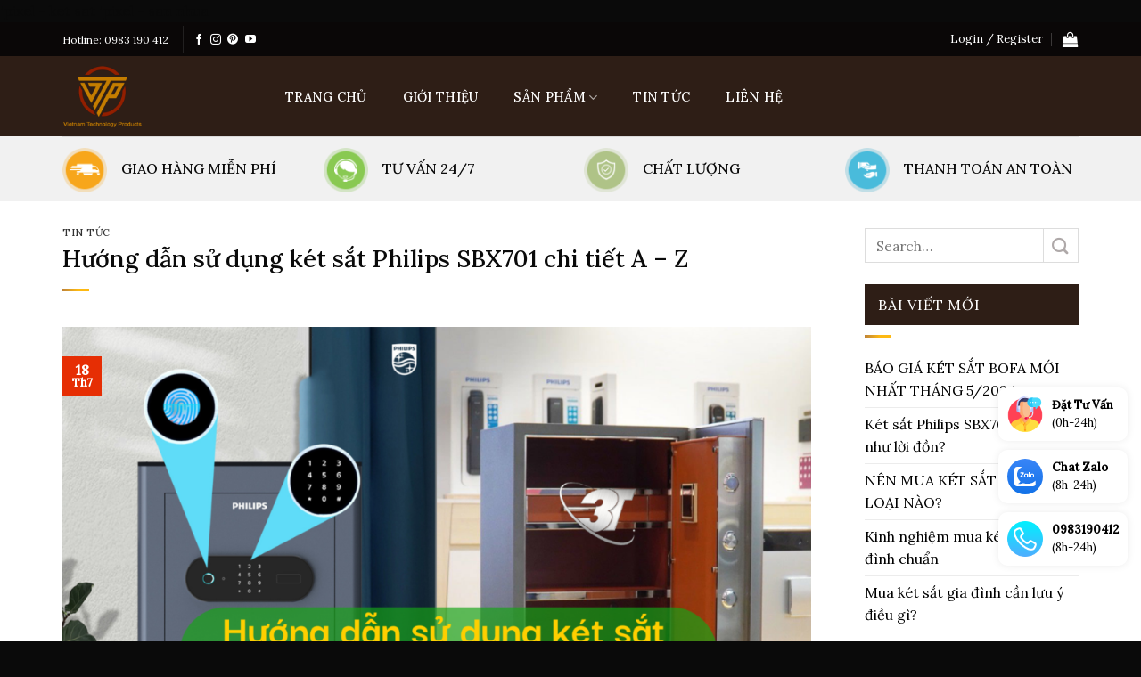

--- FILE ---
content_type: text/html; charset=UTF-8
request_url: https://sanphamcongnghe.vn/huong-dan-su-dung-ket-sat-philips-sbx701-chi-tiet/
body_size: 27247
content:
<!DOCTYPE html>
<!--[if IE 9 ]> <html lang="vi" class="ie9 loading-site no-js"> <![endif]-->
<!--[if IE 8 ]> <html lang="vi" class="ie8 loading-site no-js"> <![endif]-->
<!--[if (gte IE 9)|!(IE)]><!--><html lang="vi" class="loading-site no-js"> <!--<![endif]-->
<head>
	<meta charset="UTF-8" />
	<link rel="profile" href="http://gmpg.org/xfn/11" />
	<link rel="pingback" href="https://sanphamcongnghe.vn/xmlrpc.php" />
	<script>(function(html){html.className = html.className.replace(/\bno-js\b/,'js')})(document.documentElement);</script>
<meta name='robots' content='index, follow, max-image-preview:large, max-snippet:-1, max-video-preview:-1' />
	<style>img:is([sizes="auto" i], [sizes^="auto," i]) { contain-intrinsic-size: 3000px 1500px }</style>
	
<!-- Google Tag Manager for WordPress by gtm4wp.com -->
<script data-cfasync="false" data-pagespeed-no-defer>
	var gtm4wp_datalayer_name = "dataLayer";
	var dataLayer = dataLayer || [];
	const gtm4wp_use_sku_instead = false;
	const gtm4wp_id_prefix = '';
	const gtm4wp_remarketing = true;
	const gtm4wp_eec = true;
	const gtm4wp_classicec = false;
	const gtm4wp_currency = 'VND';
	const gtm4wp_product_per_impression = 10;
	const gtm4wp_needs_shipping_address = false;
	const gtm4wp_business_vertical = 'retail';
	const gtm4wp_business_vertical_id = 'id';
</script>
<!-- End Google Tag Manager for WordPress by gtm4wp.com --><meta name="viewport" content="width=device-width, initial-scale=1, maximum-scale=1" />
	<!-- This site is optimized with the Yoast SEO Premium plugin v20.8 (Yoast SEO v20.8) - https://yoast.com/wordpress/plugins/seo/ -->
	<title>Hướng dẫn sử dụng két sắt Philips SBX701 chi tiết A - Z</title>
	<meta name="description" content="Hướng dẫn sử dụng két sắt Philips SBX701 bài viết dưới đây 3T Toàn cầu sẽ hướng dẫn chi tiết các bước sử dụng chi tiết nhất, mua hàng tại đây." />
	<link rel="canonical" href="https://sanphamcongnghe.vn/huong-dan-su-dung-ket-sat-philips-sbx701-chi-tiet/" />
	<meta property="og:locale" content="vi_VN" />
	<meta property="og:type" content="article" />
	<meta property="og:title" content="Hướng dẫn sử dụng két sắt Philips SBX701 chi tiết A - Z" />
	<meta property="og:description" content="Hướng dẫn sử dụng két sắt Philips SBX701 bài viết dưới đây 3T Toàn cầu sẽ hướng dẫn chi tiết các bước sử dụng chi tiết nhất, mua hàng tại đây." />
	<meta property="og:url" content="https://sanphamcongnghe.vn/huong-dan-su-dung-ket-sat-philips-sbx701-chi-tiet/" />
	<meta property="og:site_name" content="Sản phẩm công nghệ" />
	<meta property="article:publisher" content="https://facebook.com/www.sanphamcongnghe.vn" />
	<meta property="article:published_time" content="2023-07-18T09:31:00+00:00" />
	<meta property="article:modified_time" content="2023-09-22T15:05:33+00:00" />
	<meta property="og:image" content="https://sanphamcongnghe.vn/wp-content/uploads/2023/07/huong-dan-su-dung-ket-sat-philips-SBX701-1.png" />
	<meta property="og:image:width" content="1280" />
	<meta property="og:image:height" content="720" />
	<meta property="og:image:type" content="image/png" />
	<meta name="author" content="Team Marketing" />
	<meta name="twitter:card" content="summary_large_image" />
	<meta name="twitter:creator" content="@spcn_vn" />
	<meta name="twitter:site" content="@spcn_vn" />
	<meta name="twitter:label1" content="Được viết bởi" />
	<meta name="twitter:data1" content="Team Marketing" />
	<meta name="twitter:label2" content="Ước tính thời gian đọc" />
	<meta name="twitter:data2" content="5 phút" />
	<script type="application/ld+json" class="yoast-schema-graph">{"@context":"https://schema.org","@graph":[{"@type":"Article","@id":"https://sanphamcongnghe.vn/huong-dan-su-dung-ket-sat-philips-sbx701-chi-tiet/#article","isPartOf":{"@id":"https://sanphamcongnghe.vn/huong-dan-su-dung-ket-sat-philips-sbx701-chi-tiet/"},"author":{"name":"Team Marketing","@id":"/#/schema/person/ba95a4c5c85d722264085fea7c78169d"},"headline":"Hướng dẫn sử dụng két sắt Philips SBX701 chi tiết A &#8211; Z","datePublished":"2023-07-18T09:31:00+00:00","dateModified":"2023-09-22T15:05:33+00:00","mainEntityOfPage":{"@id":"https://sanphamcongnghe.vn/huong-dan-su-dung-ket-sat-philips-sbx701-chi-tiet/"},"wordCount":923,"commentCount":0,"publisher":{"@id":"/#organization"},"image":{"@id":"https://sanphamcongnghe.vn/huong-dan-su-dung-ket-sat-philips-sbx701-chi-tiet/#primaryimage"},"thumbnailUrl":"https://sanphamcongnghe.vn/wp-content/uploads/2023/07/huong-dan-su-dung-ket-sat-philips-SBX701-1.png","keywords":["Hướng dẫn sử dụng két sắt Philips SBX701","két sắt Philips SBX701","sử dụng két sắt Philips SBX701"],"articleSection":["Tin tức"],"inLanguage":"vi","potentialAction":[{"@type":"CommentAction","name":"Comment","target":["https://sanphamcongnghe.vn/huong-dan-su-dung-ket-sat-philips-sbx701-chi-tiet/#respond"]}]},{"@type":"WebPage","@id":"https://sanphamcongnghe.vn/huong-dan-su-dung-ket-sat-philips-sbx701-chi-tiet/","url":"https://sanphamcongnghe.vn/huong-dan-su-dung-ket-sat-philips-sbx701-chi-tiet/","name":"Hướng dẫn sử dụng két sắt Philips SBX701 chi tiết A - Z","isPartOf":{"@id":"/#website"},"primaryImageOfPage":{"@id":"https://sanphamcongnghe.vn/huong-dan-su-dung-ket-sat-philips-sbx701-chi-tiet/#primaryimage"},"image":{"@id":"https://sanphamcongnghe.vn/huong-dan-su-dung-ket-sat-philips-sbx701-chi-tiet/#primaryimage"},"thumbnailUrl":"https://sanphamcongnghe.vn/wp-content/uploads/2023/07/huong-dan-su-dung-ket-sat-philips-SBX701-1.png","datePublished":"2023-07-18T09:31:00+00:00","dateModified":"2023-09-22T15:05:33+00:00","description":"Hướng dẫn sử dụng két sắt Philips SBX701 bài viết dưới đây 3T Toàn cầu sẽ hướng dẫn chi tiết các bước sử dụng chi tiết nhất, mua hàng tại đây.","breadcrumb":{"@id":"https://sanphamcongnghe.vn/huong-dan-su-dung-ket-sat-philips-sbx701-chi-tiet/#breadcrumb"},"inLanguage":"vi","potentialAction":[{"@type":"ReadAction","target":["https://sanphamcongnghe.vn/huong-dan-su-dung-ket-sat-philips-sbx701-chi-tiet/"]}]},{"@type":"ImageObject","inLanguage":"vi","@id":"https://sanphamcongnghe.vn/huong-dan-su-dung-ket-sat-philips-sbx701-chi-tiet/#primaryimage","url":"https://sanphamcongnghe.vn/wp-content/uploads/2023/07/huong-dan-su-dung-ket-sat-philips-SBX701-1.png","contentUrl":"https://sanphamcongnghe.vn/wp-content/uploads/2023/07/huong-dan-su-dung-ket-sat-philips-SBX701-1.png","width":1280,"height":720},{"@type":"BreadcrumbList","@id":"https://sanphamcongnghe.vn/huong-dan-su-dung-ket-sat-philips-sbx701-chi-tiet/#breadcrumb","itemListElement":[{"@type":"ListItem","position":1,"name":"Home","item":"https://3ttoancau052.chiliweb.org/"},{"@type":"ListItem","position":2,"name":"Hướng dẫn sử dụng két sắt Philips SBX701 chi tiết A &#8211; Z"}]},{"@type":"WebSite","@id":"/#website","url":"/","name":"Sản phẩm công nghệ","description":"SPCN.VN","publisher":{"@id":"/#organization"},"potentialAction":[{"@type":"SearchAction","target":{"@type":"EntryPoint","urlTemplate":"/?s={search_term_string}"},"query-input":"required name=search_term_string"}],"inLanguage":"vi"},{"@type":"Organization","@id":"/#organization","name":"Sản phẩm công nghệ","url":"/","logo":{"@type":"ImageObject","inLanguage":"vi","@id":"/#/schema/logo/image/","url":"https://www.sanphamcongnghe.vn/wp-content/uploads/2023/08/cropped-Logo-VTP.png","contentUrl":"https://www.sanphamcongnghe.vn/wp-content/uploads/2023/08/cropped-Logo-VTP.png","width":512,"height":512,"caption":"Sản phẩm công nghệ"},"image":{"@id":"/#/schema/logo/image/"},"sameAs":["https://facebook.com/www.sanphamcongnghe.vn","https://twitter.com/spcn_vn"]},{"@type":"Person","@id":"/#/schema/person/ba95a4c5c85d722264085fea7c78169d","name":"Team Marketing","image":{"@type":"ImageObject","inLanguage":"vi","@id":"/#/schema/person/image/","url":"https://secure.gravatar.com/avatar/79bc8b4960c5914d33ea5b1a2e678abc8a62fa098e0723d3def7c4132f648210?s=96&d=mm&r=g","contentUrl":"https://secure.gravatar.com/avatar/79bc8b4960c5914d33ea5b1a2e678abc8a62fa098e0723d3def7c4132f648210?s=96&d=mm&r=g","caption":"Team Marketing"},"sameAs":["http://sanphamcongnghe.vn"],"url":"https://sanphamcongnghe.vn/author/marketing/"}]}</script>
	<!-- / Yoast SEO Premium plugin. -->


<link rel='dns-prefetch' href='//use.fontawesome.com' />
<link rel='dns-prefetch' href='//fonts.googleapis.com' />
<link rel="alternate" type="application/rss+xml" title="Dòng thông tin Sản phẩm công nghệ &raquo;" href="https://sanphamcongnghe.vn/feed/" />
<link rel="alternate" type="application/rss+xml" title="Sản phẩm công nghệ &raquo; Dòng bình luận" href="https://sanphamcongnghe.vn/comments/feed/" />
<link rel="alternate" type="application/rss+xml" title="Sản phẩm công nghệ &raquo; Hướng dẫn sử dụng két sắt Philips SBX701 chi tiết A &#8211; Z Dòng bình luận" href="https://sanphamcongnghe.vn/huong-dan-su-dung-ket-sat-philips-sbx701-chi-tiet/feed/" />
<script type="text/javascript">
/* <![CDATA[ */
window._wpemojiSettings = {"baseUrl":"https:\/\/s.w.org\/images\/core\/emoji\/16.0.1\/72x72\/","ext":".png","svgUrl":"https:\/\/s.w.org\/images\/core\/emoji\/16.0.1\/svg\/","svgExt":".svg","source":{"concatemoji":"https:\/\/sanphamcongnghe.vn\/wp-includes\/js\/wp-emoji-release.min.js?ver=6.8.2"}};
/*! This file is auto-generated */
!function(s,n){var o,i,e;function c(e){try{var t={supportTests:e,timestamp:(new Date).valueOf()};sessionStorage.setItem(o,JSON.stringify(t))}catch(e){}}function p(e,t,n){e.clearRect(0,0,e.canvas.width,e.canvas.height),e.fillText(t,0,0);var t=new Uint32Array(e.getImageData(0,0,e.canvas.width,e.canvas.height).data),a=(e.clearRect(0,0,e.canvas.width,e.canvas.height),e.fillText(n,0,0),new Uint32Array(e.getImageData(0,0,e.canvas.width,e.canvas.height).data));return t.every(function(e,t){return e===a[t]})}function u(e,t){e.clearRect(0,0,e.canvas.width,e.canvas.height),e.fillText(t,0,0);for(var n=e.getImageData(16,16,1,1),a=0;a<n.data.length;a++)if(0!==n.data[a])return!1;return!0}function f(e,t,n,a){switch(t){case"flag":return n(e,"\ud83c\udff3\ufe0f\u200d\u26a7\ufe0f","\ud83c\udff3\ufe0f\u200b\u26a7\ufe0f")?!1:!n(e,"\ud83c\udde8\ud83c\uddf6","\ud83c\udde8\u200b\ud83c\uddf6")&&!n(e,"\ud83c\udff4\udb40\udc67\udb40\udc62\udb40\udc65\udb40\udc6e\udb40\udc67\udb40\udc7f","\ud83c\udff4\u200b\udb40\udc67\u200b\udb40\udc62\u200b\udb40\udc65\u200b\udb40\udc6e\u200b\udb40\udc67\u200b\udb40\udc7f");case"emoji":return!a(e,"\ud83e\udedf")}return!1}function g(e,t,n,a){var r="undefined"!=typeof WorkerGlobalScope&&self instanceof WorkerGlobalScope?new OffscreenCanvas(300,150):s.createElement("canvas"),o=r.getContext("2d",{willReadFrequently:!0}),i=(o.textBaseline="top",o.font="600 32px Arial",{});return e.forEach(function(e){i[e]=t(o,e,n,a)}),i}function t(e){var t=s.createElement("script");t.src=e,t.defer=!0,s.head.appendChild(t)}"undefined"!=typeof Promise&&(o="wpEmojiSettingsSupports",i=["flag","emoji"],n.supports={everything:!0,everythingExceptFlag:!0},e=new Promise(function(e){s.addEventListener("DOMContentLoaded",e,{once:!0})}),new Promise(function(t){var n=function(){try{var e=JSON.parse(sessionStorage.getItem(o));if("object"==typeof e&&"number"==typeof e.timestamp&&(new Date).valueOf()<e.timestamp+604800&&"object"==typeof e.supportTests)return e.supportTests}catch(e){}return null}();if(!n){if("undefined"!=typeof Worker&&"undefined"!=typeof OffscreenCanvas&&"undefined"!=typeof URL&&URL.createObjectURL&&"undefined"!=typeof Blob)try{var e="postMessage("+g.toString()+"("+[JSON.stringify(i),f.toString(),p.toString(),u.toString()].join(",")+"));",a=new Blob([e],{type:"text/javascript"}),r=new Worker(URL.createObjectURL(a),{name:"wpTestEmojiSupports"});return void(r.onmessage=function(e){c(n=e.data),r.terminate(),t(n)})}catch(e){}c(n=g(i,f,p,u))}t(n)}).then(function(e){for(var t in e)n.supports[t]=e[t],n.supports.everything=n.supports.everything&&n.supports[t],"flag"!==t&&(n.supports.everythingExceptFlag=n.supports.everythingExceptFlag&&n.supports[t]);n.supports.everythingExceptFlag=n.supports.everythingExceptFlag&&!n.supports.flag,n.DOMReady=!1,n.readyCallback=function(){n.DOMReady=!0}}).then(function(){return e}).then(function(){var e;n.supports.everything||(n.readyCallback(),(e=n.source||{}).concatemoji?t(e.concatemoji):e.wpemoji&&e.twemoji&&(t(e.twemoji),t(e.wpemoji)))}))}((window,document),window._wpemojiSettings);
/* ]]> */
</script>
<link rel='stylesheet' id='dashicons-css' href='https://sanphamcongnghe.vn/wp-includes/css/dashicons.min.css?ver=6.8.2' type='text/css' media='all' />
<link rel='stylesheet' id='elusive-css' href='https://sanphamcongnghe.vn/wp-content/plugins/ot-flatsome-vertical-menu/libs/menu-icons/vendor/codeinwp/icon-picker/css/types/elusive.min.css?ver=2.0' type='text/css' media='all' />
<link rel='stylesheet' id='font-awesome-css' href='https://sanphamcongnghe.vn/wp-content/plugins/ot-flatsome-vertical-menu/libs/menu-icons/vendor/codeinwp/icon-picker/css/types/font-awesome.min.css?ver=4.7.0' type='text/css' media='all' />
<link rel='stylesheet' id='foundation-icons-css' href='https://sanphamcongnghe.vn/wp-content/plugins/ot-flatsome-vertical-menu/libs/menu-icons/vendor/codeinwp/icon-picker/css/types/foundation-icons.min.css?ver=3.0' type='text/css' media='all' />
<link rel='stylesheet' id='genericons-css' href='https://sanphamcongnghe.vn/wp-content/plugins/ot-flatsome-vertical-menu/libs/menu-icons/vendor/codeinwp/icon-picker/css/types/genericons.min.css?ver=3.4' type='text/css' media='all' />
<link rel='stylesheet' id='menu-icons-extra-css' href='https://sanphamcongnghe.vn/wp-content/plugins/ot-flatsome-vertical-menu/libs/menu-icons/css/extra.min.css?ver=0.12.2' type='text/css' media='all' />
<style id='wp-emoji-styles-inline-css' type='text/css'>

	img.wp-smiley, img.emoji {
		display: inline !important;
		border: none !important;
		box-shadow: none !important;
		height: 1em !important;
		width: 1em !important;
		margin: 0 0.07em !important;
		vertical-align: -0.1em !important;
		background: none !important;
		padding: 0 !important;
	}
</style>
<style id='wp-block-library-inline-css' type='text/css'>
:root{--wp-admin-theme-color:#007cba;--wp-admin-theme-color--rgb:0,124,186;--wp-admin-theme-color-darker-10:#006ba1;--wp-admin-theme-color-darker-10--rgb:0,107,161;--wp-admin-theme-color-darker-20:#005a87;--wp-admin-theme-color-darker-20--rgb:0,90,135;--wp-admin-border-width-focus:2px;--wp-block-synced-color:#7a00df;--wp-block-synced-color--rgb:122,0,223;--wp-bound-block-color:var(--wp-block-synced-color)}@media (min-resolution:192dpi){:root{--wp-admin-border-width-focus:1.5px}}.wp-element-button{cursor:pointer}:root{--wp--preset--font-size--normal:16px;--wp--preset--font-size--huge:42px}:root .has-very-light-gray-background-color{background-color:#eee}:root .has-very-dark-gray-background-color{background-color:#313131}:root .has-very-light-gray-color{color:#eee}:root .has-very-dark-gray-color{color:#313131}:root .has-vivid-green-cyan-to-vivid-cyan-blue-gradient-background{background:linear-gradient(135deg,#00d084,#0693e3)}:root .has-purple-crush-gradient-background{background:linear-gradient(135deg,#34e2e4,#4721fb 50%,#ab1dfe)}:root .has-hazy-dawn-gradient-background{background:linear-gradient(135deg,#faaca8,#dad0ec)}:root .has-subdued-olive-gradient-background{background:linear-gradient(135deg,#fafae1,#67a671)}:root .has-atomic-cream-gradient-background{background:linear-gradient(135deg,#fdd79a,#004a59)}:root .has-nightshade-gradient-background{background:linear-gradient(135deg,#330968,#31cdcf)}:root .has-midnight-gradient-background{background:linear-gradient(135deg,#020381,#2874fc)}.has-regular-font-size{font-size:1em}.has-larger-font-size{font-size:2.625em}.has-normal-font-size{font-size:var(--wp--preset--font-size--normal)}.has-huge-font-size{font-size:var(--wp--preset--font-size--huge)}.has-text-align-center{text-align:center}.has-text-align-left{text-align:left}.has-text-align-right{text-align:right}#end-resizable-editor-section{display:none}.aligncenter{clear:both}.items-justified-left{justify-content:flex-start}.items-justified-center{justify-content:center}.items-justified-right{justify-content:flex-end}.items-justified-space-between{justify-content:space-between}.screen-reader-text{border:0;clip-path:inset(50%);height:1px;margin:-1px;overflow:hidden;padding:0;position:absolute;width:1px;word-wrap:normal!important}.screen-reader-text:focus{background-color:#ddd;clip-path:none;color:#444;display:block;font-size:1em;height:auto;left:5px;line-height:normal;padding:15px 23px 14px;text-decoration:none;top:5px;width:auto;z-index:100000}html :where(.has-border-color){border-style:solid}html :where([style*=border-top-color]){border-top-style:solid}html :where([style*=border-right-color]){border-right-style:solid}html :where([style*=border-bottom-color]){border-bottom-style:solid}html :where([style*=border-left-color]){border-left-style:solid}html :where([style*=border-width]){border-style:solid}html :where([style*=border-top-width]){border-top-style:solid}html :where([style*=border-right-width]){border-right-style:solid}html :where([style*=border-bottom-width]){border-bottom-style:solid}html :where([style*=border-left-width]){border-left-style:solid}html :where(img[class*=wp-image-]){height:auto;max-width:100%}:where(figure){margin:0 0 1em}html :where(.is-position-sticky){--wp-admin--admin-bar--position-offset:var(--wp-admin--admin-bar--height,0px)}@media screen and (max-width:600px){html :where(.is-position-sticky){--wp-admin--admin-bar--position-offset:0px}}
</style>
<style id='classic-theme-styles-inline-css' type='text/css'>
/*! This file is auto-generated */
.wp-block-button__link{color:#fff;background-color:#32373c;border-radius:9999px;box-shadow:none;text-decoration:none;padding:calc(.667em + 2px) calc(1.333em + 2px);font-size:1.125em}.wp-block-file__button{background:#32373c;color:#fff;text-decoration:none}
</style>
<link rel='stylesheet' id='webshop-main-css' href='https://sanphamcongnghe.vn/wp-content/mu-plugins/assets/css/woocommerce.css?ver=6.8.2' type='text/css' media='all' />
<link rel='stylesheet' id='mbws_checkout-main-css' href='https://sanphamcongnghe.vn/wp-content/mu-plugins/assets/css/mbws-checkout.css?ver=6.8.2' type='text/css' media='all' />
<link rel='stylesheet' id='contact-form-7-css' href='https://sanphamcongnghe.vn/wp-content/plugins/contact-form-7/includes/css/styles.css?ver=5.4.2' type='text/css' media='all' />
<link rel='stylesheet' id='ot-vertical-menu-css-css' href='https://sanphamcongnghe.vn/wp-content/plugins/ot-flatsome-vertical-menu/assets/css/style.css?ver=1.2.3' type='text/css' media='all' />
<style id='woocommerce-inline-inline-css' type='text/css'>
.woocommerce form .form-row .required { visibility: visible; }
</style>
<style id='akismet-widget-style-inline-css' type='text/css'>

			.a-stats {
				--akismet-color-mid-green: #357b49;
				--akismet-color-white: #fff;
				--akismet-color-light-grey: #f6f7f7;

				max-width: 350px;
				width: auto;
			}

			.a-stats * {
				all: unset;
				box-sizing: border-box;
			}

			.a-stats strong {
				font-weight: 600;
			}

			.a-stats a.a-stats__link,
			.a-stats a.a-stats__link:visited,
			.a-stats a.a-stats__link:active {
				background: var(--akismet-color-mid-green);
				border: none;
				box-shadow: none;
				border-radius: 8px;
				color: var(--akismet-color-white);
				cursor: pointer;
				display: block;
				font-family: -apple-system, BlinkMacSystemFont, 'Segoe UI', 'Roboto', 'Oxygen-Sans', 'Ubuntu', 'Cantarell', 'Helvetica Neue', sans-serif;
				font-weight: 500;
				padding: 12px;
				text-align: center;
				text-decoration: none;
				transition: all 0.2s ease;
			}

			/* Extra specificity to deal with TwentyTwentyOne focus style */
			.widget .a-stats a.a-stats__link:focus {
				background: var(--akismet-color-mid-green);
				color: var(--akismet-color-white);
				text-decoration: none;
			}

			.a-stats a.a-stats__link:hover {
				filter: brightness(110%);
				box-shadow: 0 4px 12px rgba(0, 0, 0, 0.06), 0 0 2px rgba(0, 0, 0, 0.16);
			}

			.a-stats .count {
				color: var(--akismet-color-white);
				display: block;
				font-size: 1.5em;
				line-height: 1.4;
				padding: 0 13px;
				white-space: nowrap;
			}
		
</style>
<link rel='stylesheet' id='font-awesome-official-css' href='https://use.fontawesome.com/releases/v5.15.3/css/all.css' type='text/css' media='all' integrity="sha384-SZXxX4whJ79/gErwcOYf+zWLeJdY/qpuqC4cAa9rOGUstPomtqpuNWT9wdPEn2fk" crossorigin="anonymous" />
<link rel='stylesheet' id='flatsome-main-css' href='https://sanphamcongnghe.vn/wp-content/themes/flatsome/assets/css/flatsome.css?ver=3.14.0' type='text/css' media='all' />
<style id='flatsome-main-inline-css' type='text/css'>
@font-face {
				font-family: "fl-icons";
				font-display: block;
				src: url(https://sanphamcongnghe.vn/wp-content/themes/flatsome/assets/css/icons/fl-icons.eot?v=3.14.0);
				src:
					url(https://sanphamcongnghe.vn/wp-content/themes/flatsome/assets/css/icons/fl-icons.eot#iefix?v=3.14.0) format("embedded-opentype"),
					url(https://sanphamcongnghe.vn/wp-content/themes/flatsome/assets/css/icons/fl-icons.woff2?v=3.14.0) format("woff2"),
					url(https://sanphamcongnghe.vn/wp-content/themes/flatsome/assets/css/icons/fl-icons.ttf?v=3.14.0) format("truetype"),
					url(https://sanphamcongnghe.vn/wp-content/themes/flatsome/assets/css/icons/fl-icons.woff?v=3.14.0) format("woff"),
					url(https://sanphamcongnghe.vn/wp-content/themes/flatsome/assets/css/icons/fl-icons.svg?v=3.14.0#fl-icons) format("svg");
			}
</style>
<link rel='stylesheet' id='flatsome-shop-css' href='https://sanphamcongnghe.vn/wp-content/themes/flatsome/assets/css/flatsome-shop.css?ver=3.14.0' type='text/css' media='all' />
<link rel='stylesheet' id='chili-style-css' href='https://sanphamcongnghe.vn/wp-content/themes/chili-theme-child/chili/asset/chili.css?ver=1' type='text/css' media='all' />
<link rel='stylesheet' id='flatsome-googlefonts-css' href='//fonts.googleapis.com/css?family=Lora%3Aregular%2C500%2Cregular%2C500%2Cregular&#038;display=swap&#038;ver=3.9' type='text/css' media='all' />
<link rel='stylesheet' id='font-awesome-official-v4shim-css' href='https://use.fontawesome.com/releases/v5.15.3/css/v4-shims.css' type='text/css' media='all' integrity="sha384-C2B+KlPW+WkR0Ld9loR1x3cXp7asA0iGVodhCoJ4hwrWm/d9qKS59BGisq+2Y0/D" crossorigin="anonymous" />
<style id='font-awesome-official-v4shim-inline-css' type='text/css'>
@font-face {
font-family: "FontAwesome";
font-display: block;
src: url("https://use.fontawesome.com/releases/v5.15.3/webfonts/fa-brands-400.eot"),
		url("https://use.fontawesome.com/releases/v5.15.3/webfonts/fa-brands-400.eot?#iefix") format("embedded-opentype"),
		url("https://use.fontawesome.com/releases/v5.15.3/webfonts/fa-brands-400.woff2") format("woff2"),
		url("https://use.fontawesome.com/releases/v5.15.3/webfonts/fa-brands-400.woff") format("woff"),
		url("https://use.fontawesome.com/releases/v5.15.3/webfonts/fa-brands-400.ttf") format("truetype"),
		url("https://use.fontawesome.com/releases/v5.15.3/webfonts/fa-brands-400.svg#fontawesome") format("svg");
}

@font-face {
font-family: "FontAwesome";
font-display: block;
src: url("https://use.fontawesome.com/releases/v5.15.3/webfonts/fa-solid-900.eot"),
		url("https://use.fontawesome.com/releases/v5.15.3/webfonts/fa-solid-900.eot?#iefix") format("embedded-opentype"),
		url("https://use.fontawesome.com/releases/v5.15.3/webfonts/fa-solid-900.woff2") format("woff2"),
		url("https://use.fontawesome.com/releases/v5.15.3/webfonts/fa-solid-900.woff") format("woff"),
		url("https://use.fontawesome.com/releases/v5.15.3/webfonts/fa-solid-900.ttf") format("truetype"),
		url("https://use.fontawesome.com/releases/v5.15.3/webfonts/fa-solid-900.svg#fontawesome") format("svg");
}

@font-face {
font-family: "FontAwesome";
font-display: block;
src: url("https://use.fontawesome.com/releases/v5.15.3/webfonts/fa-regular-400.eot"),
		url("https://use.fontawesome.com/releases/v5.15.3/webfonts/fa-regular-400.eot?#iefix") format("embedded-opentype"),
		url("https://use.fontawesome.com/releases/v5.15.3/webfonts/fa-regular-400.woff2") format("woff2"),
		url("https://use.fontawesome.com/releases/v5.15.3/webfonts/fa-regular-400.woff") format("woff"),
		url("https://use.fontawesome.com/releases/v5.15.3/webfonts/fa-regular-400.ttf") format("truetype"),
		url("https://use.fontawesome.com/releases/v5.15.3/webfonts/fa-regular-400.svg#fontawesome") format("svg");
unicode-range: U+F004-F005,U+F007,U+F017,U+F022,U+F024,U+F02E,U+F03E,U+F044,U+F057-F059,U+F06E,U+F070,U+F075,U+F07B-F07C,U+F080,U+F086,U+F089,U+F094,U+F09D,U+F0A0,U+F0A4-F0A7,U+F0C5,U+F0C7-F0C8,U+F0E0,U+F0EB,U+F0F3,U+F0F8,U+F0FE,U+F111,U+F118-F11A,U+F11C,U+F133,U+F144,U+F146,U+F14A,U+F14D-F14E,U+F150-F152,U+F15B-F15C,U+F164-F165,U+F185-F186,U+F191-F192,U+F1AD,U+F1C1-F1C9,U+F1CD,U+F1D8,U+F1E3,U+F1EA,U+F1F6,U+F1F9,U+F20A,U+F247-F249,U+F24D,U+F254-F25B,U+F25D,U+F267,U+F271-F274,U+F279,U+F28B,U+F28D,U+F2B5-F2B6,U+F2B9,U+F2BB,U+F2BD,U+F2C1-F2C2,U+F2D0,U+F2D2,U+F2DC,U+F2ED,U+F328,U+F358-F35B,U+F3A5,U+F3D1,U+F410,U+F4AD;
}
</style>
<script type="text/javascript">
            window._nslDOMReady = function (callback) {
                if ( document.readyState === "complete" || document.readyState === "interactive" ) {
                    callback();
                } else {
                    document.addEventListener( "DOMContentLoaded", callback );
                }
            };
            </script><script type="text/javascript" src="https://sanphamcongnghe.vn/wp-includes/js/jquery/jquery.min.js?ver=3.7.1" id="jquery-core-js"></script>
<script type="text/javascript" src="https://sanphamcongnghe.vn/wp-includes/js/jquery/jquery-migrate.min.js?ver=3.4.1" id="jquery-migrate-js"></script>
<script type="text/javascript" src="https://sanphamcongnghe.vn/wp-content/plugins/duracelltomi-google-tag-manager/js/gtm4wp-woocommerce-enhanced.js?ver=1.16.2" id="gtm4wp-woocommerce-enhanced-js"></script>
<link rel="https://api.w.org/" href="https://sanphamcongnghe.vn/wp-json/" /><link rel="alternate" title="JSON" type="application/json" href="https://sanphamcongnghe.vn/wp-json/wp/v2/posts/3028" /><link rel="EditURI" type="application/rsd+xml" title="RSD" href="https://sanphamcongnghe.vn/xmlrpc.php?rsd" />
<meta name="generator" content="WordPress 6.8.2" />
<meta name="generator" content="WooCommerce 5.5.4" />
<link rel='shortlink' href='https://sanphamcongnghe.vn/?p=3028' />
<link rel="alternate" title="oNhúng (JSON)" type="application/json+oembed" href="https://sanphamcongnghe.vn/wp-json/oembed/1.0/embed?url=https%3A%2F%2Fsanphamcongnghe.vn%2Fhuong-dan-su-dung-ket-sat-philips-sbx701-chi-tiet%2F" />
<link rel="alternate" title="oNhúng (XML)" type="text/xml+oembed" href="https://sanphamcongnghe.vn/wp-json/oembed/1.0/embed?url=https%3A%2F%2Fsanphamcongnghe.vn%2Fhuong-dan-su-dung-ket-sat-philips-sbx701-chi-tiet%2F&#038;format=xml" />
'pixel - ket sat
<!-- Meta Pixel Code -->
<script>
!function(f,b,e,v,n,t,s)
{if(f.fbq)return;n=f.fbq=function(){n.callMethod?
n.callMethod.apply(n,arguments):n.queue.push(arguments)};
if(!f._fbq)f._fbq=n;n.push=n;n.loaded=!0;n.version='2.0';
n.queue=[];t=b.createElement(e);t.async=!0;
t.src=v;s=b.getElementsByTagName(e)[0];
s.parentNode.insertBefore(t,s)}(window, document,'script',
'https://connect.facebook.net/en_US/fbevents.js');
fbq('init', '858771595924939');
fbq('track', 'PageView');
</script>
<noscript><img height="1" width="1" style="display:none"
src="https://www.facebook.com/tr?id=858771595924939&ev=PageView&noscript=1"
/></noscript>
<!-- End Meta Pixel Code -->

'pixel - san nhua
<!-- Meta Pixel Code -->
<script>
!function(f,b,e,v,n,t,s)
{if(f.fbq)return;n=f.fbq=function(){n.callMethod?
n.callMethod.apply(n,arguments):n.queue.push(arguments)};
if(!f._fbq)f._fbq=n;n.push=n;n.loaded=!0;n.version='2.0';
n.queue=[];t=b.createElement(e);t.async=!0;
t.src=v;s=b.getElementsByTagName(e)[0];
s.parentNode.insertBefore(t,s)}(window, document,'script',
'https://connect.facebook.net/en_US/fbevents.js');
fbq('init', '1274061166586477');
fbq('track', 'PageView');
</script>
<noscript><img height="1" width="1" style="display:none"
src="https://www.facebook.com/tr?id=1274061166586477&ev=PageView&noscript=1"
/></noscript>
<!-- End Meta Pixel Code -->
<!-- This website runs the Product Feed PRO for WooCommerce by AdTribes.io plugin - version 12.9.0 -->

<!-- Google Tag Manager for WordPress by gtm4wp.com -->
<!-- GTM Container placement set to off -->
<script data-cfasync="false" data-pagespeed-no-defer type="text/javascript">
</script>
<script>
	console.warn && console.warn("[GTM4WP] Google Tag Manager container code placement set to OFF !!!");
	console.warn && console.warn("[GTM4WP] Data layer codes are active but GTM container must be loaded using custom coding !!!");
</script>
<!-- End Google Tag Manager for WordPress by gtm4wp.com --><style>.bg{opacity: 0; transition: opacity 1s; -webkit-transition: opacity 1s;} .bg-loaded{opacity: 1;}</style><!--[if IE]><link rel="stylesheet" type="text/css" href="https://sanphamcongnghe.vn/wp-content/themes/flatsome/assets/css/ie-fallback.css"><script src="//cdnjs.cloudflare.com/ajax/libs/html5shiv/3.6.1/html5shiv.js"></script><script>var head = document.getElementsByTagName('head')[0],style = document.createElement('style');style.type = 'text/css';style.styleSheet.cssText = ':before,:after{content:none !important';head.appendChild(style);setTimeout(function(){head.removeChild(style);}, 0);</script><script src="https://sanphamcongnghe.vn/wp-content/themes/flatsome/assets/libs/ie-flexibility.js"></script><![endif]--><!-- Google Tag Manager -->
<script>(function(w,d,s,l,i){w[l]=w[l]||[];w[l].push({'gtm.start':
new Date().getTime(),event:'gtm.js'});var f=d.getElementsByTagName(s)[0],
j=d.createElement(s),dl=l!='dataLayer'?'&l='+l:'';j.async=true;j.src=
'https://www.googletagmanager.com/gtm.js?id='+i+dl;f.parentNode.insertBefore(j,f);
})(window,document,'script','dataLayer','GTM-5H8RMJWS');</script>
<!-- End Google Tag Manager -->	<noscript><style>.woocommerce-product-gallery{ opacity: 1 !important; }</style></noscript>
				<script  type="text/javascript">
				!function(f,b,e,v,n,t,s){if(f.fbq)return;n=f.fbq=function(){n.callMethod?
					n.callMethod.apply(n,arguments):n.queue.push(arguments)};if(!f._fbq)f._fbq=n;
					n.push=n;n.loaded=!0;n.version='2.0';n.queue=[];t=b.createElement(e);t.async=!0;
					t.src=v;s=b.getElementsByTagName(e)[0];s.parentNode.insertBefore(t,s)}(window,
					document,'script','https://connect.facebook.net/en_US/fbevents.js');
			</script>
			<!-- WooCommerce Facebook Integration Begin -->
			<script  type="text/javascript">

				fbq('init', '858771595924939', {}, {
    "agent": "woocommerce-5.5.4-2.0.3"
});

				fbq( 'track', 'PageView', {
    "source": "woocommerce",
    "version": "5.5.4",
    "pluginVersion": "2.0.3"
} );

				document.addEventListener( 'DOMContentLoaded', function() {
					jQuery && jQuery( function( $ ) {
						// insert placeholder for events injected when a product is added to the cart through AJAX
						$( document.body ).append( '<div class=\"wc-facebook-pixel-event-placeholder\"></div>' );
					} );
				}, false );

			</script>
			<!-- WooCommerce Facebook Integration End -->
			<link rel="icon" href="https://sanphamcongnghe.vn/wp-content/uploads/2023/08/cropped-Logo-VTP-32x32.png" sizes="32x32" />
<link rel="icon" href="https://sanphamcongnghe.vn/wp-content/uploads/2023/08/cropped-Logo-VTP-192x192.png" sizes="192x192" />
<link rel="apple-touch-icon" href="https://sanphamcongnghe.vn/wp-content/uploads/2023/08/cropped-Logo-VTP-180x180.png" />
<meta name="msapplication-TileImage" content="https://sanphamcongnghe.vn/wp-content/uploads/2023/08/cropped-Logo-VTP-270x270.png" />
<style id="custom-css" type="text/css">:root {--primary-color: #e62e04;}.full-width .ubermenu-nav, .container, .row{max-width: 1170px}.row.row-collapse{max-width: 1140px}.row.row-small{max-width: 1162.5px}.row.row-large{max-width: 1200px}.header-main{height: 90px}#logo img{max-height: 90px}#logo{width:200px;}.header-bottom{min-height: 55px}.header-top{min-height: 38px}.transparent .header-main{height: 90px}.transparent #logo img{max-height: 90px}.has-transparent + .page-title:first-of-type,.has-transparent + #main > .page-title,.has-transparent + #main > div > .page-title,.has-transparent + #main .page-header-wrapper:first-of-type .page-title{padding-top: 170px;}.header.show-on-scroll,.stuck .header-main{height:70px!important}.stuck #logo img{max-height: 70px!important}.header-bg-color, .header-wrapper {background-color: #e62e04}.header-bottom {background-color: #f1f1f1}.header-main .nav > li > a{line-height: 16px }.stuck .header-main .nav > li > a{line-height: 50px }@media (max-width: 549px) {.header-main{height: 70px}#logo img{max-height: 70px}}.nav-dropdown{font-size:100%}.header-top{background-color:#0a0707!important;}/* Color */.accordion-title.active, .has-icon-bg .icon .icon-inner,.logo a, .primary.is-underline, .primary.is-link, .badge-outline .badge-inner, .nav-outline > li.active> a,.nav-outline >li.active > a, .cart-icon strong,[data-color='primary'], .is-outline.primary{color: #e62e04;}/* Color !important */[data-text-color="primary"]{color: #e62e04!important;}/* Background Color */[data-text-bg="primary"]{background-color: #e62e04;}/* Background */.scroll-to-bullets a,.featured-title, .label-new.menu-item > a:after, .nav-pagination > li > .current,.nav-pagination > li > span:hover,.nav-pagination > li > a:hover,.has-hover:hover .badge-outline .badge-inner,button[type="submit"], .button.wc-forward:not(.checkout):not(.checkout-button), .button.submit-button, .button.primary:not(.is-outline),.featured-table .title,.is-outline:hover, .has-icon:hover .icon-label,.nav-dropdown-bold .nav-column li > a:hover, .nav-dropdown.nav-dropdown-bold > li > a:hover, .nav-dropdown-bold.dark .nav-column li > a:hover, .nav-dropdown.nav-dropdown-bold.dark > li > a:hover, .is-outline:hover, .tagcloud a:hover,.grid-tools a, input[type='submit']:not(.is-form), .box-badge:hover .box-text, input.button.alt,.nav-box > li > a:hover,.nav-box > li.active > a,.nav-pills > li.active > a ,.current-dropdown .cart-icon strong, .cart-icon:hover strong, .nav-line-bottom > li > a:before, .nav-line-grow > li > a:before, .nav-line > li > a:before,.banner, .header-top, .slider-nav-circle .flickity-prev-next-button:hover svg, .slider-nav-circle .flickity-prev-next-button:hover .arrow, .primary.is-outline:hover, .button.primary:not(.is-outline), input[type='submit'].primary, input[type='submit'].primary, input[type='reset'].button, input[type='button'].primary, .badge-inner{background-color: #e62e04;}/* Border */.nav-vertical.nav-tabs > li.active > a,.scroll-to-bullets a.active,.nav-pagination > li > .current,.nav-pagination > li > span:hover,.nav-pagination > li > a:hover,.has-hover:hover .badge-outline .badge-inner,.accordion-title.active,.featured-table,.is-outline:hover, .tagcloud a:hover,blockquote, .has-border, .cart-icon strong:after,.cart-icon strong,.blockUI:before, .processing:before,.loading-spin, .slider-nav-circle .flickity-prev-next-button:hover svg, .slider-nav-circle .flickity-prev-next-button:hover .arrow, .primary.is-outline:hover{border-color: #e62e04}.nav-tabs > li.active > a{border-top-color: #e62e04}.widget_shopping_cart_content .blockUI.blockOverlay:before { border-left-color: #e62e04 }.woocommerce-checkout-review-order .blockUI.blockOverlay:before { border-left-color: #e62e04 }/* Fill */.slider .flickity-prev-next-button:hover svg,.slider .flickity-prev-next-button:hover .arrow{fill: #e62e04;}body{font-size: 100%;}@media screen and (max-width: 549px){body{font-size: 100%;}}body{font-family:"Lora", sans-serif}body{font-weight: 0}body{color: #0a0a0a}.nav > li > a {font-family:"Lora", sans-serif;}.mobile-sidebar-levels-2 .nav > li > ul > li > a {font-family:"Lora", sans-serif;}.nav > li > a {font-weight: 500;}.mobile-sidebar-levels-2 .nav > li > ul > li > a {font-weight: 500;}h1,h2,h3,h4,h5,h6,.heading-font, .off-canvas-center .nav-sidebar.nav-vertical > li > a{font-family: "Lora", sans-serif;}h1,h2,h3,h4,h5,h6,.heading-font,.banner h1,.banner h2{font-weight: 500;}h1,h2,h3,h4,h5,h6,.heading-font{color: #0a0a0a;}.alt-font{font-family: "Lora", sans-serif;}.alt-font{font-weight: 0!important;}.header:not(.transparent) .header-nav-main.nav > li > a {color: #ffffff;}a{color: #000000;}a:hover{color: #e62e04;}.tagcloud a:hover{border-color: #e62e04;background-color: #e62e04;}.is-divider{background-color: #e62e04;}.current .breadcrumb-step, [data-icon-label]:after, .button#place_order,.button.checkout,.checkout-button,.single_add_to_cart_button.button{background-color: #e62e04!important }.badge-inner.on-sale{background-color: #e62e04}.star-rating span:before,.star-rating:before, .woocommerce-page .star-rating:before, .stars a:hover:after, .stars a.active:after{color: #e62e04}.price del, .product_list_widget del, del .woocommerce-Price-amount { color: #463e3e; }ins .woocommerce-Price-amount { color: #dd3333; }@media screen and (min-width: 550px){.products .box-vertical .box-image{min-width: 247px!important;width: 247px!important;}}.header-main .social-icons,.header-main .cart-icon strong,.header-main .menu-title,.header-main .header-button > .button.is-outline,.header-main .nav > li > a > i:not(.icon-angle-down){color: #ffffff!important;}.header-main .header-button > .button.is-outline,.header-main .cart-icon strong:after,.header-main .cart-icon strong{border-color: #ffffff!important;}.header-main .header-button > .button:not(.is-outline){background-color: #ffffff!important;}.header-main .current-dropdown .cart-icon strong,.header-main .header-button > .button:hover,.header-main .header-button > .button:hover i,.header-main .header-button > .button:hover span{color:#FFF!important;}.header-main .menu-title:hover,.header-main .social-icons a:hover,.header-main .header-button > .button.is-outline:hover,.header-main .nav > li > a:hover > i:not(.icon-angle-down){color: #ffffff!important;}.header-main .current-dropdown .cart-icon strong,.header-main .header-button > .button:hover{background-color: #ffffff!important;}.header-main .current-dropdown .cart-icon strong:after,.header-main .current-dropdown .cart-icon strong,.header-main .header-button > .button:hover{border-color: #ffffff!important;}.absolute-footer, html{background-color: #0a0a0a}.label-new.menu-item > a:after{content:"New";}.label-hot.menu-item > a:after{content:"Hot";}.label-sale.menu-item > a:after{content:"Sale";}.label-popular.menu-item > a:after{content:"Popular";}</style>		<style type="text/css" id="wp-custom-css">
			.badge-inner.on-sale {
	background-color: #dd3333 !important;
}

ins .woocommerce-Price-amount {
	
	color:  #dd3333 !e92c0b;

}		</style>
				
</head>

<body class="wp-singular post-template-default single single-post postid-3028 single-format-standard wp-theme-flatsome wp-child-theme-chili-theme-child theme-flatsome ot-vertical-menu ot-menu-show-home woocommerce-no-js lightbox nav-dropdown-has-shadow nav-dropdown-has-border">

<!-- Google Tag Manager (noscript) -->
<noscript><iframe src="https://www.googletagmanager.com/ns.html?id=GTM-5H8RMJWS"
height="0" width="0" style="display:none;visibility:hidden"></iframe></noscript>
<!-- End Google Tag Manager (noscript) -->
<a class="skip-link screen-reader-text" href="#main">Skip to content</a>

<div id="wrapper">

	
	<header id="header" class="header has-sticky sticky-jump">
		<div class="header-wrapper">
			<div id="top-bar" class="header-top hide-for-sticky nav-dark">
    <div class="flex-row container">
      <div class="flex-col hide-for-medium flex-left">
          <ul class="nav nav-left medium-nav-center nav-small  nav-divided">
              <li class="html custom html_topbar_left"><span class="color-light">Hotline: <a class="text-light" herf="tel:0983 190 412">0983 190 412 </a></span></li><li class="header-divider"></li><li class="html header-social-icons ml-0">
	<div class="social-icons follow-icons" ><a href="#" target="_blank" data-label="Facebook" rel="noopener noreferrer nofollow" class="icon plain facebook tooltip" title="Follow on Facebook" aria-label="Follow on Facebook"><i class="icon-facebook" ></i></a><a href="#" target="_blank" rel="noopener noreferrer nofollow" data-label="Instagram" class="icon plain  instagram tooltip" title="Follow on Instagram" aria-label="Follow on Instagram"><i class="icon-instagram" ></i></a><a href="#" target="_blank" rel="noopener noreferrer nofollow"  data-label="Pinterest"  class="icon plain  pinterest tooltip" title="Follow on Pinterest" aria-label="Follow on Pinterest"><i class="icon-pinterest" ></i></a><a href="#" target="_blank" rel="noopener noreferrer nofollow" data-label="YouTube" class="icon plain  youtube tooltip" title="Follow on YouTube" aria-label="Follow on YouTube"><i class="icon-youtube" ></i></a></div></li>          </ul>
      </div>

      <div class="flex-col hide-for-medium flex-center">
          <ul class="nav nav-center nav-small  nav-divided">
                        </ul>
      </div>

      <div class="flex-col hide-for-medium flex-right">
         <ul class="nav top-bar-nav nav-right nav-small  nav-divided">
              <li class="account-item has-icon
    "
>

<a href="https://sanphamcongnghe.vn/tai-khoan/"
    class="nav-top-link nav-top-not-logged-in "
      >
    <span>
    Login     / Register  </span>
  
</a>



</li>
<li class="cart-item has-icon has-dropdown">

<a href="https://sanphamcongnghe.vn/cart/" title="Cart" class="header-cart-link is-small">



    <i class="icon-shopping-bag"
    data-icon-label="0">
  </i>
  </a>

 <ul class="nav-dropdown nav-dropdown-bold">
    <li class="html widget_shopping_cart">
      <div class="widget_shopping_cart_content">
        

	<p class="woocommerce-mini-cart__empty-message">No products in the cart.</p>


      </div>
    </li>
     </ul>

</li>
          </ul>
      </div>

            <div class="flex-col show-for-medium flex-grow">
          <ul class="nav nav-center nav-small mobile-nav  nav-divided">
              <li class="html custom html_topbar_left"><span class="color-light">Hotline: <a class="text-light" herf="tel:0983 190 412">0983 190 412 </a></span></li><li class="html header-social-icons ml-0">
	<div class="social-icons follow-icons" ><a href="#" target="_blank" data-label="Facebook" rel="noopener noreferrer nofollow" class="icon plain facebook tooltip" title="Follow on Facebook" aria-label="Follow on Facebook"><i class="icon-facebook" ></i></a><a href="#" target="_blank" rel="noopener noreferrer nofollow" data-label="Instagram" class="icon plain  instagram tooltip" title="Follow on Instagram" aria-label="Follow on Instagram"><i class="icon-instagram" ></i></a><a href="#" target="_blank" rel="noopener noreferrer nofollow"  data-label="Pinterest"  class="icon plain  pinterest tooltip" title="Follow on Pinterest" aria-label="Follow on Pinterest"><i class="icon-pinterest" ></i></a><a href="#" target="_blank" rel="noopener noreferrer nofollow" data-label="YouTube" class="icon plain  youtube tooltip" title="Follow on YouTube" aria-label="Follow on YouTube"><i class="icon-youtube" ></i></a></div></li>          </ul>
      </div>
      
    </div>
</div>
<div id="masthead" class="header-main ">
      <div class="header-inner flex-row container logo-left medium-logo-center" role="navigation">

          <!-- Logo -->
          <div id="logo" class="flex-col logo">
            <!-- Header logo -->
<a href="https://sanphamcongnghe.vn/" title="Sản phẩm công nghệ - SPCN.VN" rel="home">
    <img width="200" height="90" src="https://sanphamcongnghe.vn/wp-content/uploads/2023/08/cropped-Logo-VTP.png" class="header_logo header-logo" alt="Sản phẩm công nghệ"/><img  width="200" height="90" src="https://sanphamcongnghe.vn/wp-content/uploads/2023/08/cropped-Logo-VTP.png" class="header-logo-dark" alt="Sản phẩm công nghệ"/></a>
          </div>

          <!-- Mobile Left Elements -->
          <div class="flex-col show-for-medium flex-left">
            <ul class="mobile-nav nav nav-left ">
              <li class="nav-icon has-icon">
  		<a href="#" data-open="#main-menu" data-pos="left" data-bg="main-menu-overlay" data-color="dark" class="is-small" aria-label="Menu" aria-controls="main-menu" aria-expanded="false">
		
		  <i class="icon-menu" ></i>
		  		</a>
	</li>            </ul>
          </div>

          <!-- Left Elements -->
          <div class="flex-col hide-for-medium flex-left
            flex-grow">
            <ul class="header-nav header-nav-main nav nav-left  nav-size-medium nav-uppercase" >
              <li id="menu-item-497" class="menu-item menu-item-type-post_type menu-item-object-page menu-item-home menu-item-497 menu-item-design-default"><a href="https://sanphamcongnghe.vn/" class="nav-top-link">Trang chủ</a></li>
<li id="menu-item-528" class="menu-item menu-item-type-post_type menu-item-object-page menu-item-528 menu-item-design-default"><a href="https://sanphamcongnghe.vn/gioi-thieu/" class="nav-top-link">Giới thiệu</a></li>
<li id="menu-item-498" class="mega-menu-header menu-item menu-item-type-post_type menu-item-object-page menu-item-has-children menu-item-498 menu-item-design-default has-dropdown nav-dropdown-toggle"><a href="https://sanphamcongnghe.vn/san-pham/" class="nav-top-link">Sản phẩm<i class="icon-angle-down" ></i></a>
<ul class="sub-menu nav-dropdown nav-dropdown-bold">
	<li id="menu-item-2116" class="menu-item menu-item-type-taxonomy menu-item-object-product_cat menu-item-has-children menu-item-2116 nav-dropdown-col"><a href="https://sanphamcongnghe.vn/khoa-dien-tu/">KHÓA ĐIỆN TỬ</a>
	<ul class="sub-menu nav-column nav-dropdown-bold">
		<li id="menu-item-2187" class="menu-item menu-item-type-taxonomy menu-item-object-product_cat menu-item-2187"><a href="https://sanphamcongnghe.vn/khoa-dien-tu/khoa-kassler/">Khoá KASSLER</a></li>
		<li id="menu-item-2188" class="menu-item menu-item-type-taxonomy menu-item-object-product_cat menu-item-2188"><a href="https://sanphamcongnghe.vn/khoa-dien-tu/khoa-philips/">Khoá PHILIPS</a></li>
		<li id="menu-item-2189" class="menu-item menu-item-type-taxonomy menu-item-object-product_cat menu-item-2189"><a href="https://sanphamcongnghe.vn/khoa-dien-tu/khoa-bosch/">Khoá BOSCH</a></li>
		<li id="menu-item-2190" class="menu-item menu-item-type-taxonomy menu-item-object-product_cat menu-item-2190"><a href="https://sanphamcongnghe.vn/khoa-dien-tu/khoa-kaadas/">Khoá KAADAS</a></li>
		<li id="menu-item-2192" class="menu-item menu-item-type-taxonomy menu-item-object-product_cat menu-item-2192"><a href="https://sanphamcongnghe.vn/khoa-dien-tu/khoa-sharp/">Khoá SHARP</a></li>
		<li id="menu-item-2191" class="menu-item menu-item-type-taxonomy menu-item-object-product_cat menu-item-2191"><a href="https://sanphamcongnghe.vn/khoa-dien-tu/khoa-3tlock/">Khoá 3TLOCK</a></li>
	</ul>
</li>
	<li id="menu-item-2114" class="menu-item menu-item-type-taxonomy menu-item-object-product_cat menu-item-has-children menu-item-2114 nav-dropdown-col"><a href="https://sanphamcongnghe.vn/gian-phoi-dien-tu/">GIÀN PHƠI ĐIỆN TỬ</a>
	<ul class="sub-menu nav-column nav-dropdown-bold">
		<li id="menu-item-2193" class="menu-item menu-item-type-taxonomy menu-item-object-product_cat menu-item-2193"><a href="https://sanphamcongnghe.vn/gian-phoi-dien-tu/gian-phoi-3t/">Giàn phơi 3T</a></li>
		<li id="menu-item-2194" class="menu-item menu-item-type-taxonomy menu-item-object-product_cat menu-item-2194"><a href="https://sanphamcongnghe.vn/gian-phoi-dien-tu/gian-phoi-kassler/">Giàn phơi KASSLER</a></li>
		<li id="menu-item-2195" class="menu-item menu-item-type-taxonomy menu-item-object-product_cat menu-item-2195"><a href="https://sanphamcongnghe.vn/gian-phoi-dien-tu/gian-phoi-philips/">Giàn phơi PHILIPS</a></li>
	</ul>
</li>
	<li id="menu-item-2115" class="menu-item menu-item-type-taxonomy menu-item-object-product_cat menu-item-has-children menu-item-2115 nav-dropdown-col"><a href="https://sanphamcongnghe.vn/ket-sat-van-tay/">KÉT SẮT VÂN TAY</a>
	<ul class="sub-menu nav-column nav-dropdown-bold">
		<li id="menu-item-2196" class="menu-item menu-item-type-taxonomy menu-item-object-product_cat menu-item-2196"><a href="https://sanphamcongnghe.vn/ket-sat-van-tay/ket-sat-bofa/">Két sắt BOFA</a></li>
		<li id="menu-item-2197" class="menu-item menu-item-type-taxonomy menu-item-object-product_cat menu-item-has-children menu-item-2197"><a href="https://sanphamcongnghe.vn/ket-sat-van-tay/ket-sat-philips/">Két sắt PHILIPS</a>
		<ul class="sub-menu nav-column nav-dropdown-bold">
			<li id="menu-item-4758" class="menu-item menu-item-type-taxonomy menu-item-object-product_cat menu-item-4758"><a href="https://sanphamcongnghe.vn/ket-sat-van-tay/ket-sat-philips/sbx202/">SBX202</a></li>
			<li id="menu-item-4073" class="menu-item menu-item-type-taxonomy menu-item-object-product_cat menu-item-4073"><a href="https://sanphamcongnghe.vn/ket-sat-van-tay/ket-sat-philips/sbx301/">SBX301</a></li>
			<li id="menu-item-4074" class="menu-item menu-item-type-taxonomy menu-item-object-product_cat menu-item-4074"><a href="https://sanphamcongnghe.vn/ket-sat-van-tay/ket-sat-philips/sbx501/">SBX501</a></li>
			<li id="menu-item-4075" class="menu-item menu-item-type-taxonomy menu-item-object-product_cat menu-item-4075"><a href="https://sanphamcongnghe.vn/ket-sat-van-tay/ket-sat-philips/sbx601/">SBX601</a></li>
			<li id="menu-item-4076" class="menu-item menu-item-type-taxonomy menu-item-object-product_cat menu-item-4076"><a href="https://sanphamcongnghe.vn/ket-sat-van-tay/ket-sat-philips/philips-sbx602/">SBX602</a></li>
			<li id="menu-item-4077" class="menu-item menu-item-type-taxonomy menu-item-object-product_cat menu-item-4077"><a href="https://sanphamcongnghe.vn/ket-sat-van-tay/ket-sat-philips/sbx701/">SBX701</a></li>
			<li id="menu-item-4078" class="menu-item menu-item-type-taxonomy menu-item-object-product_cat menu-item-4078"><a href="https://sanphamcongnghe.vn/ket-sat-van-tay/ket-sat-philips/sbx702/">SBX702</a></li>
		</ul>
</li>
	</ul>
</li>
	<li id="menu-item-2119" class="menu-item menu-item-type-taxonomy menu-item-object-product_cat menu-item-has-children menu-item-2119 nav-dropdown-col"><a href="https://sanphamcongnghe.vn/thiet-bi-tien-ich/">THIẾT BỊ TIỆN ÍCH</a>
	<ul class="sub-menu nav-column nav-dropdown-bold">
		<li id="menu-item-2120" class="menu-item menu-item-type-taxonomy menu-item-object-product_cat menu-item-2120"><a href="https://sanphamcongnghe.vn/thiet-bi-tien-ich/thung-rac-thong-minh/">THÙNG RÁC THÔNG MINH</a></li>
		<li id="menu-item-3093" class="menu-item menu-item-type-taxonomy menu-item-object-product_cat menu-item-3093"><a href="https://sanphamcongnghe.vn/thiet-bi-tien-ich/san-nhua-3t/">SÀN NHỰA 3T</a></li>
		<li id="menu-item-3152" class="menu-item menu-item-type-taxonomy menu-item-object-product_cat menu-item-3152"><a href="https://sanphamcongnghe.vn/thiet-bi-tien-ich/san-pham-thong-minh/">SẢN PHẨM THÔNG MINH</a></li>
	</ul>
</li>
</ul>
</li>
<li id="menu-item-1176" class="menu-item menu-item-type-taxonomy menu-item-object-category current-post-ancestor current-menu-parent current-post-parent menu-item-1176 active menu-item-design-default"><a href="https://sanphamcongnghe.vn/category/tin-tuc/" class="nav-top-link">Tin tức</a></li>
<li id="menu-item-533" class="menu-item menu-item-type-post_type menu-item-object-page menu-item-533 menu-item-design-default"><a href="https://sanphamcongnghe.vn/lien-he/" class="nav-top-link">Liên hệ</a></li>
            </ul>
          </div>

          <!-- Right Elements -->
          <div class="flex-col hide-for-medium flex-right">
            <ul class="header-nav header-nav-main nav nav-right  nav-size-medium nav-uppercase">
                          </ul>
          </div>

          <!-- Mobile Right Elements -->
          
          <div class="flex-col show-for-medium flex-right">
            
            <ul class="mobile-nav nav nav-right ">
              <li class="cart-item has-icon">

      <a href="https://sanphamcongnghe.vn/cart/" class="header-cart-link off-canvas-toggle nav-top-link is-small" data-open="#cart-popup" data-class="off-canvas-cart" title="Cart" data-pos="right">
  
    <i class="icon-shopping-bag"
    data-icon-label="0">
  </i>
  </a>


  <!-- Cart Sidebar Popup -->
  <div id="cart-popup" class="mfp-hide widget_shopping_cart">
  <div class="cart-popup-inner inner-padding">
      <div class="cart-popup-title text-center">
          <h4 class="uppercase">Cart</h4>
          <div class="is-divider"></div>
      </div>
      <div class="widget_shopping_cart_content">
          

	<p class="woocommerce-mini-cart__empty-message">No products in the cart.</p>


      </div>
             <div class="cart-sidebar-content relative"></div>  </div>
  </div>

</li>
            </ul>
          </div>

      </div>
     
            <div class="container"><div class="top-divider full-width"></div></div>
            
</div>
<div id="wide-nav" class="header-bottom wide-nav hide-for-sticky flex-has-center hide-for-medium">
    <div class="flex-row container">

            
                        <div class="flex-col hide-for-medium large-12 flex-center">
                <ul class="nav header-nav header-bottom-nav nav-center  nav-uppercase">
                    <li class="header-block"><div class="header-block-block-1"><div class="row col-pb-0"  id="row-922680225">


	<div id="col-2025445810" class="col medium-3 small-6 large-3"  >
				<div class="col-inner"  >
			
			


		<div class="icon-box featured-box icon-box-left text-left"  >
					<div class="icon-box-img" style="width: 50px">
				<div class="icon">
					<div class="icon-inner" >
						<img width="54" height="54" src="https://sanphamcongnghe.vn/wp-content/uploads/2021/07/s1-54x54-1.png" class="attachment-medium size-medium" alt="" decoding="async" />					</div>
				</div>
			</div>
				<div class="icon-box-text last-reset">
									

<h5>GIAO HÀNG MIỄN PHÍ</h5>

		</div>
	</div>
	
	

		</div>
					</div>

	

	<div id="col-1821164649" class="col medium-3 small-6 large-3"  >
				<div class="col-inner"  >
			
			


		<div class="icon-box featured-box icon-box-left text-left"  >
					<div class="icon-box-img" style="width: 50px">
				<div class="icon">
					<div class="icon-inner" >
						<img width="54" height="54" src="https://sanphamcongnghe.vn/wp-content/uploads/2021/07/s2-54x54-1.png" class="attachment-medium size-medium" alt="" decoding="async" />					</div>
				</div>
			</div>
				<div class="icon-box-text last-reset">
									

<h5>TƯ VẤN 24/7</h5>

		</div>
	</div>
	
	

		</div>
					</div>

	

	<div id="col-1209339613" class="col medium-3 small-6 large-3"  >
				<div class="col-inner"  >
			
			


		<div class="icon-box featured-box icon-box-left text-left"  >
					<div class="icon-box-img" style="width: 50px">
				<div class="icon">
					<div class="icon-inner" >
						<img width="54" height="54" src="https://sanphamcongnghe.vn/wp-content/uploads/2021/07/s3-54x54-1.png" class="attachment-medium size-medium" alt="" decoding="async" />					</div>
				</div>
			</div>
				<div class="icon-box-text last-reset">
									

<h5>CHẤT LƯỢNG</h5>

		</div>
	</div>
	
	

		</div>
					</div>

	

	<div id="col-1969238724" class="col medium-3 small-6 large-3"  >
				<div class="col-inner"  >
			
			


		<div class="icon-box featured-box icon-box-left text-left"  >
					<div class="icon-box-img" style="width: 50px">
				<div class="icon">
					<div class="icon-inner" >
						<img width="54" height="54" src="https://sanphamcongnghe.vn/wp-content/uploads/2021/07/s4-54x54-1.png" class="attachment-medium size-medium" alt="" decoding="async" />					</div>
				</div>
			</div>
				<div class="icon-box-text last-reset">
									

<h5>THANH TOÁN AN TOÀN</h5>

		</div>
	</div>
	
	

		</div>
					</div>

	

</div></div></li>                </ul>
            </div>
            
            
            
    </div>
</div>

<div class="header-bg-container fill"><div class="header-bg-image fill"></div><div class="header-bg-color fill"></div></div>		</div>
	</header>

	
	<main id="main" class="">

<div id="content" class="blog-wrapper blog-single page-wrapper">
	

<div class="row row-large row-divided ">

	<div class="large-9 col">
		


<article id="post-3028" class="post-3028 post type-post status-publish format-standard has-post-thumbnail hentry category-tin-tuc tag-huong-dan-su-dung-ket-sat-philips-sbx701 tag-ket-sat-philips-sbx701 tag-su-dung-ket-sat-philips-sbx701">
	<div class="article-inner ">
		<header class="entry-header">
	<div class="entry-header-text entry-header-text-top text-left">
		<h6 class="entry-category is-xsmall">
	<a href="https://sanphamcongnghe.vn/category/tin-tuc/" rel="category tag">Tin tức</a></h6>

<h1 class="entry-title">Hướng dẫn sử dụng két sắt Philips SBX701 chi tiết A &#8211; Z</h1>
<div class="entry-divider is-divider small"></div>

	</div>
						<div class="entry-image relative">
				<a href="https://sanphamcongnghe.vn/huong-dan-su-dung-ket-sat-philips-sbx701-chi-tiet/">
    <img width="1020" height="574" src="data:image/svg+xml,%3Csvg%20viewBox%3D%220%200%201020%20574%22%20xmlns%3D%22http%3A%2F%2Fwww.w3.org%2F2000%2Fsvg%22%3E%3C%2Fsvg%3E" data-src="https://sanphamcongnghe.vn/wp-content/uploads/2023/07/huong-dan-su-dung-ket-sat-philips-SBX701-1-1024x576.png" class="lazy-load attachment-large size-large wp-post-image" alt="" decoding="async" fetchpriority="high" srcset="" data-srcset="https://sanphamcongnghe.vn/wp-content/uploads/2023/07/huong-dan-su-dung-ket-sat-philips-SBX701-1-1024x576.png 1024w, https://sanphamcongnghe.vn/wp-content/uploads/2023/07/huong-dan-su-dung-ket-sat-philips-SBX701-1-300x169.png 300w, https://sanphamcongnghe.vn/wp-content/uploads/2023/07/huong-dan-su-dung-ket-sat-philips-SBX701-1-768x432.png 768w, https://sanphamcongnghe.vn/wp-content/uploads/2023/07/huong-dan-su-dung-ket-sat-philips-SBX701-1-510x287.png 510w, https://sanphamcongnghe.vn/wp-content/uploads/2023/07/huong-dan-su-dung-ket-sat-philips-SBX701-1.png 1280w" sizes="(max-width: 1020px) 100vw, 1020px" /></a>
				<div class="badge absolute top post-date badge-square">
	<div class="badge-inner">
		<span class="post-date-day">18</span><br>
		<span class="post-date-month is-small">Th7</span>
	</div>
</div>			</div>
			</header>
		<div class="entry-content single-page">

	<p style="text-align: center;"><span style="font-size: 115%;"><em><strong>Hướng dẫn sử dụng két sắt Philips SBX701 chi tiết A &#8211; Z</strong></em></span></p>
<p style="text-align: justify;"><span style="font-size: 115%;"><span style="color: #00aae7;"><a style="color: #00aae7;" href="https://sanphamcongnghe.vn/product-category/ket-sat-van-tay/ket-sat-philips/"><strong><em>Két sắt Philips SBX701</em></strong></a></span> là mẫu <em>két sắt</em> thông minh tiên phong trên thị trường trong việc không cần sử dụng đến chìa cơ để bảo mật, được Hệ thống SẢN PHẨM CÔNG NGHỆ phân phối chính hãng với nhiều mẫu mã chủng loại, tuy nhiên việc sử dụng đã có hướng dẫn đôi lúc cũng gặp khó khăn với khách hàng mới, bài viết dưới đây hệ thống SẢN PHẨM CÔNG NGHỆ sẽ hướng dẫn chi tiết các bước sử dụng két sắt Philips để bạn có thể nắm được.</span></p>
<p><img decoding="async" class="lazy-load aligncenter wp-image-3033 size-large" src="data:image/svg+xml,%3Csvg%20viewBox%3D%220%200%201020%20574%22%20xmlns%3D%22http%3A%2F%2Fwww.w3.org%2F2000%2Fsvg%22%3E%3C%2Fsvg%3E" data-src="http://sanphamcongnghe.vn/wp-content/uploads/2023/07/huong-dan-su-dung-ket-sat-philips-SBX701-1-1024x576.png" alt="" width="1020" height="574" srcset="" data-srcset="https://sanphamcongnghe.vn/wp-content/uploads/2023/07/huong-dan-su-dung-ket-sat-philips-SBX701-1-1024x576.png 1024w, https://sanphamcongnghe.vn/wp-content/uploads/2023/07/huong-dan-su-dung-ket-sat-philips-SBX701-1-300x169.png 300w, https://sanphamcongnghe.vn/wp-content/uploads/2023/07/huong-dan-su-dung-ket-sat-philips-SBX701-1-768x432.png 768w, https://sanphamcongnghe.vn/wp-content/uploads/2023/07/huong-dan-su-dung-ket-sat-philips-SBX701-1-510x287.png 510w, https://sanphamcongnghe.vn/wp-content/uploads/2023/07/huong-dan-su-dung-ket-sat-philips-SBX701-1.png 1280w" sizes="(max-width: 1020px) 100vw, 1020px" /></p>
<h2><span style="font-size: 115%;"><strong>Các bước làm như sau</strong></span></h2>
<p><span style="font-size: 115%;"><strong><em>Bước 1: Mở két sắt két sắt Philips SBX701</em></strong></span></p>
<ul>
<li><span style="font-size: 115%;">Mở két sắt Philips SBX701 bằng vân tay và bằng mã điện tử cho PIN và hộp BOX Cắn vào két sắt, đèn chuyển sang xanh lá cây, bạn nhả vân tay ra, đợi hai giây đèn sáng xanh lá cây bạn vặn xoay tay để mở két sắt.</span></li>
</ul>
<p><img decoding="async" class="lazy-load aligncenter wp-image-3030 size-full" src="data:image/svg+xml,%3Csvg%20viewBox%3D%220%200%20539%20536%22%20xmlns%3D%22http%3A%2F%2Fwww.w3.org%2F2000%2Fsvg%22%3E%3C%2Fsvg%3E" data-src="http://sanphamcongnghe.vn/wp-content/uploads/2023/07/huong-dan-su-dung-ket-sat-philips-SBX701.jpg" alt="" width="539" height="536" srcset="" data-srcset="https://sanphamcongnghe.vn/wp-content/uploads/2023/07/huong-dan-su-dung-ket-sat-philips-SBX701.jpg 539w, https://sanphamcongnghe.vn/wp-content/uploads/2023/07/huong-dan-su-dung-ket-sat-philips-SBX701-300x298.jpg 300w, https://sanphamcongnghe.vn/wp-content/uploads/2023/07/huong-dan-su-dung-ket-sat-philips-SBX701-150x150.jpg 150w, https://sanphamcongnghe.vn/wp-content/uploads/2023/07/huong-dan-su-dung-ket-sat-philips-SBX701-510x507.jpg 510w, https://sanphamcongnghe.vn/wp-content/uploads/2023/07/huong-dan-su-dung-ket-sat-philips-SBX701-100x100.jpg 100w" sizes="(max-width: 539px) 100vw, 539px" /></p>
<p><strong><span style="font-size: 115%;"><em>Bước 2: Thay pin cho két sắt</em></span></strong></p>
<ul>
<li><span style="font-size: 115%;">Loại pin phù hợp cần thay lắp vào là loại PIN 2A, Pin AKALINE, nếu bạn chưa có có thể xuống tạp hóa, hoặc siêu thị mua có bán, đầy đủ chủng loại của các hãng bán.</span></li>
</ul>
<p><img loading="lazy" decoding="async" class="lazy-load aligncenter wp-image-3031 size-full" src="data:image/svg+xml,%3Csvg%20viewBox%3D%220%200%20541%20563%22%20xmlns%3D%22http%3A%2F%2Fwww.w3.org%2F2000%2Fsvg%22%3E%3C%2Fsvg%3E" data-src="http://sanphamcongnghe.vn/wp-content/uploads/2023/07/huong-dan-su-dung-ket-sat-philips-SBX701-1.jpg" alt="" width="541" height="563" srcset="" data-srcset="https://sanphamcongnghe.vn/wp-content/uploads/2023/07/huong-dan-su-dung-ket-sat-philips-SBX701-1.jpg 541w, https://sanphamcongnghe.vn/wp-content/uploads/2023/07/huong-dan-su-dung-ket-sat-philips-SBX701-1-288x300.jpg 288w, https://sanphamcongnghe.vn/wp-content/uploads/2023/07/huong-dan-su-dung-ket-sat-philips-SBX701-1-510x531.jpg 510w" sizes="auto, (max-width: 541px) 100vw, 541px" /></p>
<p><strong><em><span style="font-size: 115%;">Bước 3: Lấy vân tay cho két sắt</span></em></strong></p>
<ul>
<li><span style="font-size: 115%;">Ấn nhả nút đỏ, cham giữ vân tay vào bảng điều khiển đến khi đèn báo chuyển sang xanh lá cây thì nhả vân tay ra, và nếu bạn muốn làm cho nhiều người, hoặc cho nhiều ngón tay khác thì hãy làm tương tự vậy để nhận vân tay.</span></li>
</ul>
<p><img loading="lazy" decoding="async" class="lazy-load aligncenter wp-image-3032 size-full" src="data:image/svg+xml,%3Csvg%20viewBox%3D%220%200%20539%20558%22%20xmlns%3D%22http%3A%2F%2Fwww.w3.org%2F2000%2Fsvg%22%3E%3C%2Fsvg%3E" data-src="http://sanphamcongnghe.vn/wp-content/uploads/2023/07/huong-dan-su-dung-ket-sat-philips-SBX701-0.jpg" alt="" width="539" height="558" srcset="" data-srcset="https://sanphamcongnghe.vn/wp-content/uploads/2023/07/huong-dan-su-dung-ket-sat-philips-SBX701-0.jpg 539w, https://sanphamcongnghe.vn/wp-content/uploads/2023/07/huong-dan-su-dung-ket-sat-philips-SBX701-0-290x300.jpg 290w, https://sanphamcongnghe.vn/wp-content/uploads/2023/07/huong-dan-su-dung-ket-sat-philips-SBX701-0-510x528.jpg 510w" sizes="auto, (max-width: 539px) 100vw, 539px" /></p>
<p style="text-align: justify;"><span style="font-size: 115%;"><em><strong>Bước 4: cài mã số điện tử</strong></em></span></p>
<p style="text-align: justify;"><span style="font-size: 115%;">Ấn nhả nút đỏ, nhập mã mới #, đợi 2 giây, nhấn lại mã số, ấn # cho đến khi đèn chuyển qua xanh lá cây là bạn đã cài thành công, bạn có thể cài cho nhiều mã.</span></p>
<p style="text-align: justify;"><span style="font-size: 115%;"><em><strong>Bước 5: </strong></em>Muốn thoát chế độ ấn nhả nút đỏ</span></p>
<p style="text-align: justify;"><span style="font-size: 115%;"><strong>Bước 6:  </strong>Muốn mở chế độ kép ấn nhả nút màu đen, muốn chuyển lại nút mở đơn ấn lại 1 lần nữa.</span></p>
<p style="text-align: justify;"><span style="font-size: 115%;"><strong>Bước 7:  </strong>Muốn reset về cài đặt gốc, xóa toàn bộ vân tay và điện tử bạn ấn phím đỏ 3 giây</span></p>
<p style="text-align: justify;"><span style="font-size: 115%;">Trên đây là 7 bước hướng dẫn cơ bản giúp bạn có thể sử dụng két sắt điện tử Philips SBX701, hy vọng sẽ giúp cho bạn có thể sử dụng dễ dàng, tiện lợi nhất. Nếu bạn có nhu cầu về các dòng sản phẩm két sắt Philips có thể tham khảo link dưới đây.</span></p>
<p style="text-align: justify;"><span style="font-size: 115%;">Xem thêm: <span style="color: #00aae7;"><em><a style="color: #00aae7;" href="https://sanphamcongnghe.vn/product-category/ket-sat-van-tay/ket-sat-philips/">Két sắt điện tử thông minh Philips SBX701 bán chạy</a></em></span></span></p>
<h2 class="thin-font" style="text-align: justify;"><span style="font-size: 115%;"><strong>Đơn vị phân phối uy tín tại Hà nội, Hồ chí minh</strong></span></h2>
<p class="thin-font" style="text-align: justify;"><span style="font-size: 115%;">Nếu bạn đang muốn tìm một sản phẩm Két sắt điện tử thông minh Philips chất lượng và giá tốt thì có thể tham khảo<strong> Sản phẩm công nghệ</strong>. Đây là địa chỉ luôn cam kết hàng chính hãng 100%, nói không với hàng kém chất lượng cao, nhập khẩu nguyên chiếc và nói không với hàng xách tay.</span></p>
<p class="thin-font" style="text-align: justify;"><span style="font-size: 115%;">Nhờ đội ngũ nhân viên nhiều kinh nghiệm, năng động, sáng tạo và nhiệt thuyết, Sản phẩm công nghệ sẽ giải quyết mọi nhu cầu của khách hàng một cách nhanh nhất. Mong rằng bạn sẽ đưa ra quyết định có nên lựa chọn sản phẩm này không nhé. Hãy liên hệ với Sản phẩm công nghệ để được tư vấn và báo giá nhé.</span></p>
<p>Video hướng dẫn</p>
<p><iframe loading="lazy" title="Hướng dẫn sử dụng két sắt Philips SBX701" width="1020" height="574" src="https://www.youtube.com/embed/0OLigTRe8Vg?feature=oembed&#038;enablejsapi=1&#038;origin=https://sanphamcongnghe.vn" frameborder="0" allow="accelerometer; autoplay; clipboard-write; encrypted-media; gyroscope; picture-in-picture; web-share" allowfullscreen></iframe></p>
<h2><span style="font-size: 115%;"><strong>Liên hệ mua hàng tại</strong></span></h2>
<p><span style="font-size: 115%;"><strong>CÔNG TY TNHH SẢN PHẨM CÔNG NGHỆ VIỆT NAM</strong></span></p>
<ul>
<li><span style="font-size: 115%;">Website: <span style="color: #00aae7;"><a style="color: #00aae7;" href="https://sanphamcongnghe.vn/">https://sanphamcongnghe.vn/</a></span></span></li>
<li><span style="font-size: 115%;">Điện thoại: 0983 190 412</span></li>
</ul>

	
	</div>



        <nav role="navigation" id="nav-below" class="navigation-post">
	<div class="flex-row next-prev-nav bt bb">
		<div class="flex-col flex-grow nav-prev text-left">
			    <div class="nav-previous"><a href="https://sanphamcongnghe.vn/khoa-dien-tu-thong-minh-philips-cac-loi-thuong-gap/" rel="prev"><span class="hide-for-small"><i class="icon-angle-left" ></i></span> Két sắt điện tử thông minh Philips Các lỗi thường gặp và cách khắc phục</a></div>
		</div>
		<div class="flex-col flex-grow nav-next text-right">
			    <div class="nav-next"><a href="https://sanphamcongnghe.vn/top-ket-sat-thong-minh-philips-sbx701-duoi-100kg/" rel="next">Top Két sắt thông minh Philips SBX701 dưới 100kg bán chạy <span class="hide-for-small"><i class="icon-angle-right" ></i></span></a></div>		</div>
	</div>

	    </nav>

    	</div>
</article>




<div id="comments" class="comments-area">

	
	
	
		<div id="respond" class="comment-respond">
		<h3 id="reply-title" class="comment-reply-title">Để lại một bình luận <small><a rel="nofollow" id="cancel-comment-reply-link" href="/huong-dan-su-dung-ket-sat-philips-sbx701-chi-tiet/#respond" style="display:none;">Hủy</a></small></h3><form action="https://sanphamcongnghe.vn/wp-comments-post.php" method="post" id="commentform" class="comment-form"><p class="comment-notes"><span id="email-notes">Email của bạn sẽ không được hiển thị công khai.</span> <span class="required-field-message">Các trường bắt buộc được đánh dấu <span class="required">*</span></span></p><p class="comment-form-comment"><label for="comment">Bình luận <span class="required">*</span></label> <textarea id="comment" name="comment" cols="45" rows="8" maxlength="65525" required></textarea></p><p class="comment-form-author"><label for="author">Tên <span class="required">*</span></label> <input id="author" name="author" type="text" value="" size="30" maxlength="245" autocomplete="name" required /></p>
<p class="comment-form-email"><label for="email">Email <span class="required">*</span></label> <input id="email" name="email" type="email" value="" size="30" maxlength="100" aria-describedby="email-notes" autocomplete="email" required /></p>
<p class="comment-form-url"><label for="url">Trang web</label> <input id="url" name="url" type="url" value="" size="30" maxlength="200" autocomplete="url" /></p>
<p class="comment-form-cookies-consent"><input id="wp-comment-cookies-consent" name="wp-comment-cookies-consent" type="checkbox" value="yes" /> <label for="wp-comment-cookies-consent">Lưu tên của tôi, email, và trang web trong trình duyệt này cho lần bình luận kế tiếp của tôi.</label></p>
<p class="form-submit"><input name="submit" type="submit" id="submit" class="submit" value="Gửi bình luận" /> <input type='hidden' name='comment_post_ID' value='3028' id='comment_post_ID' />
<input type='hidden' name='comment_parent' id='comment_parent' value='0' />
</p><p style="display: none !important;" class="akismet-fields-container" data-prefix="ak_"><label>&#916;<textarea name="ak_hp_textarea" cols="45" rows="8" maxlength="100"></textarea></label><input type="hidden" id="ak_js_1" name="ak_js" value="6"/><script>document.getElementById( "ak_js_1" ).setAttribute( "value", ( new Date() ).getTime() );</script></p></form>	</div><!-- #respond -->
	
</div>
	</div>
	<div class="post-sidebar large-3 col">
				<div id="secondary" class="widget-area " role="complementary">
		<aside id="search-2" class="widget widget_search"><form method="get" class="searchform" action="https://sanphamcongnghe.vn/" role="search">
		<div class="flex-row relative">
			<div class="flex-col flex-grow">
	   	   <input type="search" class="search-field mb-0" name="s" value="" id="s" placeholder="Search&hellip;" />
			</div>
			<div class="flex-col">
				<button type="submit" class="ux-search-submit submit-button secondary button icon mb-0" aria-label="Submit">
					<i class="icon-search" ></i>				</button>
			</div>
		</div>
    <div class="live-search-results text-left z-top"></div>
</form>
</aside>
		<aside id="recent-posts-2" class="widget widget_recent_entries">
		<span class="widget-title "><span>Bài viết mới</span></span><div class="is-divider small"></div>
		<ul>
											<li>
					<a href="https://sanphamcongnghe.vn/bao-gia-ket-sat-bofa-moi-nhat-thang-5-2024/">BÁO GIÁ KÉT SẮT BOFA MỚI NHẤT THÁNG 5/2024</a>
									</li>
											<li>
					<a href="https://sanphamcongnghe.vn/ket-sat-philips-sbx701-co-tot-nhu-loi-don/">Két sắt Philips SBX701 có tốt như lời đồn?</a>
									</li>
											<li>
					<a href="https://sanphamcongnghe.vn/nen-mua-ket-sat-gia-dinh-loai-nao/">NÊN MUA KÉT SẮT GIA ĐÌNH LOẠI NÀO?</a>
									</li>
											<li>
					<a href="https://sanphamcongnghe.vn/kinh-nghiem-mua-ket-sat-gia-dinh-chuan/">Kinh nghiệm mua két sắt gia đình chuẩn</a>
									</li>
											<li>
					<a href="https://sanphamcongnghe.vn/mua-ket-sat-gia-dinh-can-luu-y-dieu-gi/">Mua két sắt gia đình cần lưu ý điều gì?</a>
									</li>
											<li>
					<a href="https://sanphamcongnghe.vn/3-loai-ket-sat-pho-bien-ban-nen-biet/">3 loại két sắt phổ biến bạn nên biết</a>
									</li>
											<li>
					<a href="https://sanphamcongnghe.vn/so-sanh-ket-sat-nhap-khau-va-san-xuat-trong-nuoc/">SO SÁNH KÉT SẮT NHẬP KHẨU VÀ SẢN XUẤT TRONG NƯỚC</a>
									</li>
											<li>
					<a href="https://sanphamcongnghe.vn/mua-ket-sat-ve-can-lam-4-dieu-sau/">MUA KÉT SẮT VỀ CẦN LÀM 4 ĐIỀU SAU</a>
									</li>
											<li>
					<a href="https://sanphamcongnghe.vn/dia-chi-mua-ket-sat-khach-san-uy-tin-100/">Địa chỉ mua két sắt khách sạn uy tín 100%</a>
									</li>
											<li>
					<a href="https://sanphamcongnghe.vn/ket-sat-gia-dinh-khac-gi-ket-doanh-nghiep/">Két sắt gia đình khác gì két doanh nghiệp?</a>
									</li>
					</ul>

		</aside></div>
			</div>
</div>

</div>


</main>

<footer id="footer" class="footer-wrapper">

		<section class="section dark" id="section_958221634">
		<div class="bg section-bg fill bg-fill  bg-loaded" >

			
			
			
	<div class="is-border"
		style="border-color:rgb(249, 207, 16);border-width:0px 0px 1px 0px;margin:100px 0px 0px 0px;">
	</div>

		</div>

		<div class="section-content relative">
			

<div class="row align-middle"  id="row-1301281962">


	<div id="col-2007861736" class="col medium-3 small-8 large-3"  >
				<div class="col-inner"  >
			
			

	<div id="gap-100974595" class="gap-element clearfix show-for-small" style="display:block; height:auto;">
		
<style>
#gap-100974595 {
  padding-top: 15px;
}
@media (min-width:550px) {
  #gap-100974595 {
    padding-top: 33px;
  }
}
</style>
	</div>
	


		</div>
					</div>

	

</div>
<div class="row"  id="row-50289415">


	<div id="col-1012212184" class="col medium-3 small-12 large-3"  >
				<div class="col-inner"  >
			
			

<h4>THÔNG TIN</h4>
<ul>
<li><a href="/gioi-thieu">Về chúng tôi</a></li>
<li>Liên hệ</li>
<li>Tuyển dụng</li>
<li><a href="
/tu-van-mua-hang">Tư vấn mua hàng</a></li>
<li><a href="https://sanphamcongnghe.vn/khieu-nai-khach-hang/">Xử lý khiếu nại</a></li>
</ul>

		</div>
				
<style>
#col-1012212184 > .col-inner {
  padding: 15px 0px 0px 0px;
}
</style>
	</div>

	

	<div id="col-496841484" class="col medium-3 small-12 large-3"  >
				<div class="col-inner"  >
			
			

<h4>CHÍNH SÁCH</h4>
<ul>
<li><a href="https://sanphamcongnghe.vn/doi-tra-va-hoan-tien/">Đổi trả và hoàn tiền</a></li>
<li><a href="https://sanphamcongnghe.vn/chinh-sach-van-chuyen-va-giao-nhan/">Chính sách vận chuyển</a></li>
<li><a href="/chinh-sach-bao-mat">Chính sách bảo mật</a></li>
<li><a href="https://sanphamcongnghe.vn/chinh-sach-bao-hanh/">Chính sách bảo hành</a></li>
<li><a href="https://sanphamcongnghe.vn/kiem-hang-va-thanh-toan/">Kiểm hàng và thanh toán</a></li>
</ul>

		</div>
				
<style>
#col-496841484 > .col-inner {
  padding: 15px 0px 0px 0px;
}
</style>
	</div>

	

	<div id="col-1802073966" class="col medium-3 small-12 large-3"  >
				<div class="col-inner"  >
			
			

<h4>TỔNG ĐÀI HỖ TRỢ</h4>
<div class="region-name"><strong>Phía Bắc &amp; Trung</strong></div>
<div class="region-phone"><span class="title-supp-pc">Mua hàng: </span><a href="tel:0983190412">0983 190 412</a></div>
<div class="region-phone"><span class="title-supp-pc">Bảo hành: </span><a href="tel:0942118289">0942 118 289</a></div>
<div>
<div><strong>Phía Nam</strong></div>
<div class="region-phone">
<div class="region-phone"><span class="title-supp-pc">Mua hàng: </span><a href="tel:0986309006">0986 309 006</a></div>
<div class="region-phone"><span class="title-supp-pc">Bảo hành: <a href="tel:0942118289">0942 118 289</a></span></div>
</div>
</div>

		</div>
				
<style>
#col-1802073966 > .col-inner {
  padding: 15px 0px 0px 0px;
}
</style>
	</div>

	

	<div id="col-1067679948" class="col medium-3 small-12 large-3"  >
				<div class="col-inner"  >
			
			

<h4>MẠNG XÃ HỘI</h4>
<div class="social-icons follow-icons" ><a href="https://www.facebook.com/www.sanphamcongnghe.vn" target="_blank" data-label="Facebook" rel="noopener noreferrer nofollow" class="icon primary button circle facebook tooltip" title="Follow on Facebook" aria-label="Follow on Facebook"><i class="icon-facebook" ></i></a><a href="https://www.instagram.com/sanphamcongnghe.vn" target="_blank" rel="noopener noreferrer nofollow" data-label="Instagram" class="icon primary button circle  instagram tooltip" title="Follow on Instagram" aria-label="Follow on Instagram"><i class="icon-instagram" ></i></a><a href="https://www.tiktok.com/@sanphamcongnghe.vn" target="_blank" rel="noopener noreferrer nofollow" data-label="TikTok" class="icon primary button circle tiktok tooltip" title="Follow on TikTok" aria-label="Follow on TikTok"><i class="icon-tiktok" ></i></a><a href="https://twitter.com/spcn_vn" target="_blank" data-label="Twitter" rel="noopener noreferrer nofollow" class="icon primary button circle  twitter tooltip" title="Follow on Twitter" aria-label="Follow on Twitter"><i class="icon-twitter" ></i></a><a href="https://www.pinterest.com/sanphamcongnghe" target="_blank" rel="noopener noreferrer nofollow"  data-label="Pinterest"  class="icon primary button circle  pinterest tooltip" title="Follow on Pinterest" aria-label="Follow on Pinterest"><i class="icon-pinterest" ></i></a><a href="https://www.youtube.com/@sanphamcongnghe_vn" target="_blank" rel="noopener noreferrer nofollow" data-label="YouTube" class="icon primary button circle  youtube tooltip" title="Follow on YouTube" aria-label="Follow on YouTube"><i class="icon-youtube" ></i></a></div>

<h4>NHẬN ƯU ĐÃI</h4>
<div role="form" class="wpcf7" id="wpcf7-f6-o1" lang="vi" dir="ltr">
<div class="screen-reader-response"><p role="status" aria-live="polite" aria-atomic="true"></p> <ul></ul></div>
<form action="/huong-dan-su-dung-ket-sat-philips-sbx701-chi-tiet/#wpcf7-f6-o1" method="post" class="wpcf7-form init" novalidate="novalidate" data-status="init">
<div style="display: none;">
<input type="hidden" name="_wpcf7" value="6" />
<input type="hidden" name="_wpcf7_version" value="5.4.2" />
<input type="hidden" name="_wpcf7_locale" value="vi" />
<input type="hidden" name="_wpcf7_unit_tag" value="wpcf7-f6-o1" />
<input type="hidden" name="_wpcf7_container_post" value="0" />
<input type="hidden" name="_wpcf7_posted_data_hash" value="" />
</div>
<div style="display: none"><p><span class="wpcf7-form-control-wrap" data-name="mbws"><input size="40" class="wpcf7-form-control wpcf7-text" aria-invalid="false" value="" type="text" name="mbws"></span></p></div><div class="row form-footer row-collapse">
<div class="large-10 small-10 col">
<span class="wpcf7-form-control-wrap email"><input type="email" name="email" value="" size="40" class="wpcf7-form-control wpcf7-text wpcf7-email wpcf7-validates-as-required wpcf7-validates-as-email" aria-required="true" aria-invalid="false" placeholder="Nhập địa chỉ Email" /></span>
</div>
<div class="large-2 small-2 col">
<span id="wpcf7-6973021a474be-wrapper" class="wpcf7-form-control-wrap honeypot-field-wrap" style="display:none !important; visibility:hidden !important;"><label for="wpcf7-6973021a474be-field" class="hp-message">Please leave this field empty.</label><input id="wpcf7-6973021a474be-field"  class="wpcf7-form-control wpcf7-text" type="text" name="honeypot-field" value="" size="40" tabindex="-1" autocomplete="new-password" /></span><br />
<input type="submit" value="Gửi" class="wpcf7-form-control wpcf7-submit" />
</div>
</div>
<p style="display: none !important;" class="akismet-fields-container" data-prefix="_wpcf7_ak_"><label>&#916;<textarea name="_wpcf7_ak_hp_textarea" cols="45" rows="8" maxlength="100"></textarea></label><input type="hidden" id="ak_js_2" name="_wpcf7_ak_js" value="211"/><script>document.getElementById( "ak_js_2" ).setAttribute( "value", ( new Date() ).getTime() );</script></p><div class="wpcf7-response-output" aria-hidden="true"></div></form></div>


		</div>
				
<style>
#col-1067679948 > .col-inner {
  padding: 15px 0px 0px 0px;
}
</style>
	</div>

	

</div>

		</div>

		
<style>
#section_958221634 {
  padding-top: 30px;
  padding-bottom: 30px;
  background-color: rgb(46, 30, 22);
}
</style>
	</section>
	
	<section class="section s-footer-btoom dark" id="section_1293037351">
		<div class="bg section-bg fill bg-fill  bg-loaded" >

			
			
			
	<div class="is-border"
		style="border-color:rgb(249, 207, 16);border-width:0px 0px 0px 0px;">
	</div>

		</div>

		<div class="section-content relative">
			

<div class="row row-collapse footer-bottom"  id="row-1499703001">


	<div id="col-1066016105" class="col medium-6 small-12 large-6"  >
				<div class="col-inner"  >
			
			

	<div id="text-1607247145" class="text">
		

<p>© 2021 Website sở hữu bởi <span style="color: #ffcc00;"><strong>CÔNG TY TNHH SẢN PHẨM CÔNG NGHỆ VIỆT NAM</strong></span></p>
<p>Số ĐKKD: 0110456211 do Sở KHĐT TP Hà Nội Cấp Ngày 18/08/2023</p>
<p><i class="fa fa-map-marker" aria-hidden="true"></i> Địa chỉ: Số 51, Ngõ 1, Khu Tập Thể Trung Đoàn 17, Xã Ngũ Hiệp, Huyện Thanh Trì, TP Hà Nội</p>
<p><i class="fa fa-phone" aria-hidden="true"></i> Điện thoại: <a href="tel:0983190412">0983 190 412</a></p>
<p><i class="fa fa-envelope-o" aria-hidden="true"></i> Email: <a href="mailto:spcn.vn@gmail.com">spcn.vn@gmail.com</a></p>
<p> </p>
		
<style>
#text-1607247145 {
  font-size: 0.8rem;
  line-height: 1.2;
  text-align: left;
}
@media (min-width:550px) {
  #text-1607247145 {
    font-size: 3rem;
  }
}
</style>
	</div>
	

		</div>
					</div>

	

	<div id="col-140960714" class="col medium-6 small-12 large-6"  >
				<div class="col-inner text-right"  >
			
			

	<div id="text-3624801614" class="text">
		

<p style="text-align: left;"><span style="color: #ffcc00;"><strong>HỆ THỐNG CỦA CHÚNG TÔI</strong></span></p>
<p style="text-align: left;"><strong>Cơ sở 1:</strong> <a href="https://maps.app.goo.gl/sfwfWYs5Y41bwaR3A">Kiot 01, Chung cư Tecco Diamond, Tứ Hiệp, Thanh Trì, Hà Nội</a></p>
<p style="text-align: left;"><strong>Cơ sở 2:</strong> <a href="https://maps.app.goo.gl/iD3aQh66Wrd5Wa4j9">Số 51, Ngõ 1, Tập thể lữ đoàn 17, Ngũ Hiệp, Thanh Trì, Hà Nội</a></p>
<p style="text-align: left;"><strong>Cơ sở 3: </strong>Tòa nhà 24T3 Complex, 6 P. Lê Văn Thiêm, Thanh Xuân, Hà Nội</p>
<p style="text-align: left;"><strong>Cơ sở 4:</strong> Số 43, Đường số 7, KDC Nam Long, P An Lạc, Q Bình Tân, TP HCM</p>
<p style="text-align: left;"><strong>Cơ sở 5: </strong><a href="https://maps.app.goo.gl/2fL9fsT2TfM4cyLW7">54/31 Phổ Quang, Phường 2, Q Tân Bình, TP Hồ Chí Minh</a></p>
<p> </p>
<p> </p>
<p> </p>
		
<style>
#text-3624801614 {
  font-size: 0.8rem;
  line-height: 1.2;
}
@media (min-width:550px) {
  #text-3624801614 {
    font-size: 3rem;
  }
}
</style>
	</div>
	

		</div>
					</div>

	

</div>

		</div>

		
<style>
#section_1293037351 {
  padding-top: 11px;
  padding-bottom: 11px;
  background-color: rgb(0, 0, 0);
}
</style>
	</section>
	
<div class="absolute-footer dark medium-text-center text-center">
  <div class="container clearfix">

    
    <div class="footer-primary pull-left">
            <div class="copyright-footer">
        Copyright 2026 © <strong>Chili Asia</strong>      </div>
          </div>
  </div>
</div>

<a href="#top" class="back-to-top button icon invert plain fixed bottom z-1 is-outline round hide-for-medium" id="top-link" aria-label="Go to top"><i class="icon-angle-up" ></i></a>

</footer>

</div>

<div id="main-menu" class="mobile-sidebar no-scrollbar mfp-hide">
	<div class="sidebar-menu no-scrollbar ">
		<ul class="nav nav-sidebar nav-vertical nav-uppercase">
			<li class="header-search-form search-form html relative has-icon">
	<div class="header-search-form-wrapper">
		<div class="searchform-wrapper ux-search-box relative is-normal"><form role="search" method="get" class="searchform" action="https://sanphamcongnghe.vn/">
	<div class="flex-row relative">
						<div class="flex-col flex-grow">
			<label class="screen-reader-text" for="woocommerce-product-search-field-0">Search for:</label>
			<input type="search" id="woocommerce-product-search-field-0" class="search-field mb-0" placeholder="Search&hellip;" value="" name="s" />
			<input type="hidden" name="post_type" value="product" />
					</div>
		<div class="flex-col">
			<button type="submit" value="Search" class="ux-search-submit submit-button secondary button icon mb-0" aria-label="Submit">
				<i class="icon-search" ></i>			</button>
		</div>
	</div>
	<div class="live-search-results text-left z-top"></div>
</form>
</div>	</div>
</li><li id="menu-item-706" class="menu-item menu-item-type-post_type menu-item-object-page menu-item-home menu-item-706"><a href="https://sanphamcongnghe.vn/">Trang chủ</a></li>
<li id="menu-item-710" class="menu-item menu-item-type-post_type menu-item-object-page menu-item-710"><a href="https://sanphamcongnghe.vn/gioi-thieu/">Giới thiệu</a></li>
<li id="menu-item-717" class="menu-item menu-item-type-post_type menu-item-object-page menu-item-has-children menu-item-717"><a href="https://sanphamcongnghe.vn/san-pham/">Sản phẩm</a>
<ul class="sub-menu nav-sidebar-ul children">
	<li id="menu-item-2173" class="menu-item menu-item-type-taxonomy menu-item-object-product_cat menu-item-has-children menu-item-2173"><a href="https://sanphamcongnghe.vn/khoa-dien-tu/">KHÓA ĐIỆN TỬ</a>
	<ul class="sub-menu nav-sidebar-ul">
		<li id="menu-item-2184" class="menu-item menu-item-type-taxonomy menu-item-object-product_cat menu-item-2184"><a href="https://sanphamcongnghe.vn/khoa-dien-tu/khoa-kassler/">Khoá KASSLER</a></li>
		<li id="menu-item-2182" class="menu-item menu-item-type-taxonomy menu-item-object-product_cat menu-item-2182"><a href="https://sanphamcongnghe.vn/khoa-dien-tu/khoa-bosch/">Khoá BOSCH</a></li>
		<li id="menu-item-2186" class="menu-item menu-item-type-taxonomy menu-item-object-product_cat menu-item-2186"><a href="https://sanphamcongnghe.vn/khoa-dien-tu/khoa-sharp/">Khoá SHARP</a></li>
		<li id="menu-item-2185" class="menu-item menu-item-type-taxonomy menu-item-object-product_cat menu-item-2185"><a href="https://sanphamcongnghe.vn/khoa-dien-tu/khoa-philips/">Khoá PHILIPS</a></li>
		<li id="menu-item-2183" class="menu-item menu-item-type-taxonomy menu-item-object-product_cat menu-item-2183"><a href="https://sanphamcongnghe.vn/khoa-dien-tu/khoa-kaadas/">Khoá KAADAS</a></li>
		<li id="menu-item-2181" class="menu-item menu-item-type-taxonomy menu-item-object-product_cat menu-item-2181"><a href="https://sanphamcongnghe.vn/khoa-dien-tu/khoa-3tlock/">Khoá 3TLOCK</a></li>
	</ul>
</li>
	<li id="menu-item-2172" class="menu-item menu-item-type-taxonomy menu-item-object-product_cat menu-item-has-children menu-item-2172"><a href="https://sanphamcongnghe.vn/ket-sat-van-tay/">KÉT SẮT VÂN TAY</a>
	<ul class="sub-menu nav-sidebar-ul">
		<li id="menu-item-2177" class="menu-item menu-item-type-taxonomy menu-item-object-product_cat menu-item-has-children menu-item-2177"><a href="https://sanphamcongnghe.vn/ket-sat-van-tay/ket-sat-philips/">Két sắt PHILIPS</a>
		<ul class="sub-menu nav-sidebar-ul">
			<li id="menu-item-4756" class="menu-item menu-item-type-taxonomy menu-item-object-product_cat menu-item-4756"><a href="https://sanphamcongnghe.vn/ket-sat-van-tay/ket-sat-philips/sbx202/">SBX202</a></li>
			<li id="menu-item-4085" class="menu-item menu-item-type-taxonomy menu-item-object-product_cat menu-item-4085"><a href="https://sanphamcongnghe.vn/ket-sat-van-tay/ket-sat-philips/sbx301/">SBX301</a></li>
			<li id="menu-item-4086" class="menu-item menu-item-type-taxonomy menu-item-object-product_cat menu-item-4086"><a href="https://sanphamcongnghe.vn/ket-sat-van-tay/ket-sat-philips/sbx501/">SBX501</a></li>
			<li id="menu-item-4087" class="menu-item menu-item-type-taxonomy menu-item-object-product_cat menu-item-4087"><a href="https://sanphamcongnghe.vn/ket-sat-van-tay/ket-sat-philips/sbx601/">SBX601</a></li>
			<li id="menu-item-4088" class="menu-item menu-item-type-taxonomy menu-item-object-product_cat menu-item-4088"><a href="https://sanphamcongnghe.vn/ket-sat-van-tay/ket-sat-philips/philips-sbx602/">SBX602</a></li>
			<li id="menu-item-4089" class="menu-item menu-item-type-taxonomy menu-item-object-product_cat menu-item-4089"><a href="https://sanphamcongnghe.vn/ket-sat-van-tay/ket-sat-philips/sbx701/">SBX701</a></li>
			<li id="menu-item-4090" class="menu-item menu-item-type-taxonomy menu-item-object-product_cat menu-item-4090"><a href="https://sanphamcongnghe.vn/ket-sat-van-tay/ket-sat-philips/sbx702/">SBX702</a></li>
		</ul>
</li>
		<li id="menu-item-2176" class="menu-item menu-item-type-taxonomy menu-item-object-product_cat menu-item-2176"><a href="https://sanphamcongnghe.vn/ket-sat-van-tay/ket-sat-bofa/">Két sắt BOFA</a></li>
	</ul>
</li>
	<li id="menu-item-2171" class="menu-item menu-item-type-taxonomy menu-item-object-product_cat menu-item-has-children menu-item-2171"><a href="https://sanphamcongnghe.vn/gian-phoi-dien-tu/">GIÀN PHƠI ĐIỆN TỬ</a>
	<ul class="sub-menu nav-sidebar-ul">
		<li id="menu-item-2178" class="menu-item menu-item-type-taxonomy menu-item-object-product_cat menu-item-2178"><a href="https://sanphamcongnghe.vn/gian-phoi-dien-tu/gian-phoi-3t/">Giàn phơi 3T</a></li>
		<li id="menu-item-2179" class="menu-item menu-item-type-taxonomy menu-item-object-product_cat menu-item-2179"><a href="https://sanphamcongnghe.vn/gian-phoi-dien-tu/gian-phoi-kassler/">Giàn phơi KASSLER</a></li>
		<li id="menu-item-2180" class="menu-item menu-item-type-taxonomy menu-item-object-product_cat menu-item-2180"><a href="https://sanphamcongnghe.vn/gian-phoi-dien-tu/gian-phoi-philips/">Giàn phơi PHILIPS</a></li>
	</ul>
</li>
	<li id="menu-item-2174" class="menu-item menu-item-type-taxonomy menu-item-object-product_cat menu-item-has-children menu-item-2174"><a href="https://sanphamcongnghe.vn/thiet-bi-tien-ich/">THIẾT BỊ TIỆN ÍCH</a>
	<ul class="sub-menu nav-sidebar-ul">
		<li id="menu-item-2175" class="menu-item menu-item-type-taxonomy menu-item-object-product_cat menu-item-2175"><a href="https://sanphamcongnghe.vn/thiet-bi-tien-ich/thung-rac-thong-minh/">THÙNG RÁC THÔNG MINH</a></li>
		<li id="menu-item-3094" class="menu-item menu-item-type-taxonomy menu-item-object-product_cat menu-item-3094"><a href="https://sanphamcongnghe.vn/thiet-bi-tien-ich/san-nhua-3t/">SÀN NHỰA 3T</a></li>
		<li id="menu-item-3151" class="menu-item menu-item-type-taxonomy menu-item-object-product_cat menu-item-3151"><a href="https://sanphamcongnghe.vn/thiet-bi-tien-ich/san-pham-thong-minh/">SẢN PHẨM THÔNG MINH</a></li>
	</ul>
</li>
</ul>
</li>
<li id="menu-item-1209" class="menu-item menu-item-type-taxonomy menu-item-object-category current-post-ancestor current-menu-parent current-post-parent menu-item-1209"><a href="https://sanphamcongnghe.vn/category/tin-tuc/">Tin tức</a></li>
<li id="menu-item-721" class="menu-item menu-item-type-custom menu-item-object-custom menu-item-721"><a href="/tuyen-dung">Tuyển dụng</a></li>
<li id="menu-item-715" class="menu-item menu-item-type-post_type menu-item-object-page menu-item-715"><a href="https://sanphamcongnghe.vn/lien-he/">Liên hệ</a></li>
<li class="account-item has-icon menu-item">
<a href="https://sanphamcongnghe.vn/tai-khoan/"
    class="nav-top-link nav-top-not-logged-in">
    <span class="header-account-title">
    Login  </span>
</a>

</li>
		</ul>
	</div>
</div>
<script type="speculationrules">
{"prefetch":[{"source":"document","where":{"and":[{"href_matches":"\/*"},{"not":{"href_matches":["\/wp-*.php","\/wp-admin\/*","\/wp-content\/uploads\/*","\/wp-content\/*","\/wp-content\/plugins\/*","\/wp-content\/themes\/chili-theme-child\/*","\/wp-content\/themes\/flatsome\/*","\/*\\?(.+)"]}},{"not":{"selector_matches":"a[rel~=\"nofollow\"]"}},{"not":{"selector_matches":".no-prefetch, .no-prefetch a"}}]},"eagerness":"conservative"}]}
</script>
        <div id="social-contact">
            <ul class="social-contact">
                
                
                
                
                              
                    <li class="item-social category-pro">
                        <a data-open="#menu-cate-right" data-color="dark" data-pos="left" data-bg="menu-cate-right" class="menu-cate-right">
                            <div class="contact-icon-box">
                                <div class="contact-icon-box"><img src='https://sanphamcongnghe.vn/wp-content/plugins/social-contact-floating/assets/images//application.png'></div>
                            </div>
                            <div class="contact-info">
                                <b>
                                   Danh mục
                                </b>
                              
                            </div>

                        </a>
                    </li>
               
                <li class="item-social tuvan">
                    <a target="_self" href="#lightbox-tuvan" class="btn-data">
                        <div class="contact-icon-box"><img src='https://sanphamcongnghe.vn/wp-content/plugins/social-contact-floating/assets/images//support.png'></div>
                        <div class="contact-info" id="dtuvan">
                            <b id="dtuvan1">Đặt Tư Vấn</b>
                            <span id="dtuvan2">(0h-24h)</span>
                        </div>
                    </a>
                    <div id="lightbox-tuvan" class="lightbox-by-id lightbox-content lightbox-white mfp-hide"
                        style="max-width:500px ;padding:20px">
                        <div role="form" class="wpcf7" id="wpcf7-f2516-o2" lang="vi" dir="ltr">
<div class="screen-reader-response"><p role="status" aria-live="polite" aria-atomic="true"></p> <ul></ul></div>
<form action="/huong-dan-su-dung-ket-sat-philips-sbx701-chi-tiet/#wpcf7-f2516-o2" method="post" class="wpcf7-form init" novalidate="novalidate" data-status="init">
<div style="display: none;">
<input type="hidden" name="_wpcf7" value="2516" />
<input type="hidden" name="_wpcf7_version" value="5.4.2" />
<input type="hidden" name="_wpcf7_locale" value="vi" />
<input type="hidden" name="_wpcf7_unit_tag" value="wpcf7-f2516-o2" />
<input type="hidden" name="_wpcf7_container_post" value="0" />
<input type="hidden" name="_wpcf7_posted_data_hash" value="" />
</div>
<div style="display: none"><p><span class="wpcf7-form-control-wrap" data-name="mbws"><input size="40" class="wpcf7-form-control wpcf7-text" aria-invalid="false" value="" type="text" name="mbws"></span></p></div><div class="form-dk">
<h3>Đăng ký tư vấn</h3>
<p><span class="wpcf7-form-control-wrap full-name"><input type="text" name="full-name" value="" size="40" class="wpcf7-form-control wpcf7-text wpcf7-validates-as-required" aria-required="true" aria-invalid="false" placeholder="Họ và tên *" /></span><br />
<span class="wpcf7-form-control-wrap tel-555"><input type="tel" name="tel-555" value="" size="40" class="wpcf7-form-control wpcf7-text wpcf7-tel wpcf7-validates-as-required wpcf7-validates-as-tel" aria-required="true" aria-invalid="false" placeholder="Số điện thoại *" /></span><br />
<span class="wpcf7-form-control-wrap product-text"><input type="text" name="product-text" value="" size="40" class="wpcf7-form-control wpcf7-text wpcf7-validates-as-required" id="product-data" aria-required="true" aria-invalid="false" placeholder="Sản phẩm quan tâm *" /></span><br />
<span class="wpcf7-form-control-wrap diachi"><textarea name="diachi" cols="40" rows="10" class="wpcf7-form-control wpcf7-textarea" aria-invalid="false" placeholder="Địa chỉ"></textarea></span><br />
<span id="wpcf7-6973021a4e90d-wrapper" class="wpcf7-form-control-wrap honeypot-field-wrap" style="display:none !important; visibility:hidden !important;"><label for="wpcf7-6973021a4e90d-field" class="hp-message">Please leave this field empty.</label><input id="wpcf7-6973021a4e90d-field"  class="wpcf7-form-control wpcf7-text" type="text" name="honeypot-field" value="" size="40" tabindex="-1" autocomplete="new-password" /></span><br />
<input type="submit" value="Đăng ký" class="wpcf7-form-control wpcf7-submit" />
</p></div>
<p style="display: none !important;" class="akismet-fields-container" data-prefix="_wpcf7_ak_"><label>&#916;<textarea name="_wpcf7_ak_hp_textarea" cols="45" rows="8" maxlength="100"></textarea></label><input type="hidden" id="ak_js_3" name="_wpcf7_ak_js" value="169"/><script>document.getElementById( "ak_js_3" ).setAttribute( "value", ( new Date() ).getTime() );</script></p><div class="wpcf7-response-output" aria-hidden="true"></div></form></div>                    </div>
                </li>

                                    <li class="item-social zalo">
                        <a href="https://zalo.me/0983190412" target="__blank">
                            <div class="contact-icon-box">
                                <svg xmlns:xlink="http://www.w3.org/1999/xlink" viewBox="0 0 44 44" fill="none"
                                    xmlns="http://www.w3.org/2000/svg" width="44" height="44">
                                    <circle cx="22" cy="22" r="22" fill="url(&quot;#paint4_linear&quot;)"></circle>
                                    <g clip-path="url(#clip0)" fill="none">
                                        <path fill-rule="evenodd" clip-rule="evenodd"
                                            d="M15.274 34.0907C15.7773 34.0856 16.2805 34.0804 16.783 34.0804C16.7806 34.0636 16.7769 34.0479 16.7722 34.0333C16.777 34.0477 16.7808 34.0632 16.7832 34.0798C16.8978 34.0798 17.0124 34.0854 17.127 34.0965H25.4058C26.0934 34.0965 26.7809 34.0977 27.4684 34.0989C28.8434 34.1014 30.2185 34.1039 31.5935 34.0965H31.6222C33.5357 34.0798 35.0712 32.5722 35.0597 30.7209V27.4784C35.0597 27.4582 35.0612 27.4333 35.0628 27.4071C35.0676 27.3257 35.0731 27.2325 35.0368 27.2345C34.9337 27.2401 34.7711 27.2757 34.7138 27.3311C34.2744 27.6145 33.8483 27.924 33.4222 28.2335C32.57 28.8525 31.7179 29.4715 30.7592 29.8817C27.0284 31.0993 23.7287 31.157 20.2265 30.3385C20.0349 30.271 19.9436 30.2786 19.7816 30.292C19.6773 30.3007 19.5436 30.3118 19.3347 30.3068C19.3093 30.3077 19.2829 30.3085 19.2554 30.3093C18.9099 30.3197 18.4083 30.3348 17.8088 30.6877C16.4051 31.1034 14.5013 31.157 13.5175 31.0147C13.522 31.0245 13.5247 31.0329 13.5269 31.0407C13.5236 31.0341 13.5204 31.0275 13.5173 31.0208C13.5036 31.0059 13.4864 30.9927 13.4696 30.98C13.4163 30.9393 13.3684 30.9028 13.46 30.8268C13.4867 30.8102 13.5135 30.7929 13.5402 30.7757C13.5937 30.7412 13.6472 30.7067 13.7006 30.6771C14.4512 30.206 15.1559 29.6905 15.6199 28.9311C16.2508 28.1911 15.9584 27.9025 15.4009 27.3524L15.3799 27.3317C12.6639 24.6504 11.8647 21.8054 12.148 17.9785C12.486 15.8778 13.4829 14.0708 14.921 12.4967C15.7918 11.5433 16.8288 10.7729 17.9632 10.1299C17.9796 10.1198 17.9987 10.1116 18.0182 10.1032C18.0736 10.0793 18.1324 10.0541 18.1408 9.98023C18.1475 9.92191 18.0507 9.90264 18.0163 9.90264C17.3698 9.90264 16.7316 9.89705 16.0964 9.89148C14.8346 9.88043 13.5845 9.86947 12.3041 9.90265C10.465 9.95254 8.78889 11.1779 8.81925 13.3614C8.82689 17.2194 8.82435 21.0749 8.8218 24.9296C8.82053 26.8567 8.81925 28.7835 8.81925 30.7104C8.81925 32.5007 10.2344 34.0028 12.085 34.0749C13.1465 34.1125 14.2107 34.1016 15.274 34.0907ZM13.5888 31.1403C13.5935 31.1467 13.5983 31.153 13.6032 31.1594C13.7036 31.2455 13.8031 31.3325 13.9021 31.4202C13.8063 31.3312 13.7072 31.2423 13.6035 31.1533C13.5982 31.1487 13.5933 31.1444 13.5888 31.1403ZM16.5336 33.8108C16.4979 33.7885 16.4634 33.7649 16.4337 33.7362C16.4311 33.7358 16.4283 33.7352 16.4254 33.7345C16.4281 33.7371 16.4308 33.7397 16.4335 33.7423C16.4632 33.7683 16.4978 33.79 16.5336 33.8108Z"
                                            fill="#FFFFFF"></path>
                                        <path
                                            d="M17.6768 21.6754C18.5419 21.6754 19.3555 21.6698 20.1633 21.6754C20.6159 21.6809 20.8623 21.8638 20.9081 22.213C20.9597 22.6509 20.6961 22.9447 20.2034 22.9502C19.2753 22.9613 18.3528 22.9558 17.4247 22.9558C17.1554 22.9558 16.8919 22.9669 16.6226 22.9502C16.2903 22.9336 15.9637 22.8671 15.8033 22.5345C15.6429 22.2019 15.7575 21.9026 15.9752 21.631C16.8575 20.5447 17.7455 19.4527 18.6336 18.3663C18.6851 18.2998 18.7367 18.2333 18.7883 18.1723C18.731 18.0781 18.6508 18.1224 18.582 18.1169C17.9633 18.1114 17.3388 18.1169 16.72 18.1114C16.5768 18.1114 16.4335 18.0947 16.296 18.067C15.9695 17.995 15.7689 17.679 15.8434 17.3686C15.895 17.158 16.0669 16.9862 16.2846 16.9363C16.4221 16.903 16.5653 16.8864 16.7085 16.8864C17.7284 16.8809 18.7539 16.8809 19.7737 16.8864C19.9571 16.8809 20.1347 16.903 20.3123 16.9474C20.7019 17.0749 20.868 17.4241 20.7133 17.7899C20.5758 18.1058 20.3581 18.3774 20.1404 18.649C19.3899 19.5747 18.6393 20.4948 17.8888 21.4093C17.8258 21.4814 17.7685 21.5534 17.6768 21.6754Z"
                                            fill="#FFFFFF"></path>
                                        <path
                                            d="M24.3229 18.7604C24.4604 18.5886 24.6036 18.4279 24.8385 18.3835C25.2911 18.2948 25.7151 18.5775 25.7208 19.021C25.738 20.1295 25.7323 21.2381 25.7208 22.3467C25.7208 22.6349 25.526 22.8899 25.2453 22.973C24.9588 23.0783 24.6322 22.9952 24.4432 22.7568C24.3458 22.6404 24.3057 22.6183 24.1682 22.7236C23.6468 23.1338 23.0567 23.2058 22.4207 23.0063C21.4009 22.6848 20.9827 21.9143 20.8681 20.9776C20.7478 19.9632 21.0973 19.0986 22.0369 18.5664C22.816 18.1175 23.6067 18.1563 24.3229 18.7604ZM22.2947 20.7836C22.3061 21.0275 22.3863 21.2603 22.5353 21.4543C22.8447 21.8534 23.4348 21.9365 23.8531 21.6372C23.9218 21.5873 23.9848 21.5263 24.0421 21.4543C24.363 21.033 24.363 20.3402 24.0421 19.9189C23.8817 19.7027 23.6296 19.5752 23.3603 19.5697C22.7301 19.5309 22.289 20.002 22.2947 20.7836ZM28.2933 20.8168C28.2474 19.3923 29.2157 18.3281 30.5907 18.2893C32.0517 18.245 33.1174 19.1928 33.1632 20.5785C33.209 21.9808 32.321 22.973 30.9517 23.106C29.4563 23.2502 28.2704 22.2026 28.2933 20.8168ZM29.7313 20.6838C29.7199 20.961 29.8058 21.2326 29.9777 21.4598C30.2928 21.8589 30.8829 21.9365 31.2955 21.6261C31.3585 21.5818 31.41 21.5263 31.4616 21.4709C31.7939 21.0496 31.7939 20.3402 31.4673 19.9189C31.3069 19.7083 31.0548 19.5752 30.7855 19.5697C30.1668 19.5364 29.7313 19.991 29.7313 20.6838ZM27.7891 19.7138C27.7891 20.573 27.7948 21.4321 27.7891 22.2912C27.7948 22.6848 27.474 23.0118 27.0672 23.0229C26.9985 23.0229 26.924 23.0174 26.8552 23.0007C26.5688 22.9287 26.351 22.6349 26.351 22.2857V17.8791C26.351 17.6186 26.3453 17.3636 26.351 17.1031C26.3568 16.6763 26.6375 16.3992 27.0615 16.3992C27.4969 16.3936 27.7891 16.6708 27.7891 17.1142C27.7948 17.9789 27.7891 18.8491 27.7891 19.7138Z"
                                            fill="#FFFFFF"></path>
                                        <path
                                            d="M22.2947 20.7828C22.289 20.0013 22.7302 19.5302 23.3547 19.5634C23.6239 19.5745 23.876 19.702 24.0364 19.9181C24.3573 20.3339 24.3573 21.0322 24.0364 21.4535C23.7271 21.8526 23.1369 21.9357 22.7187 21.6364C22.65 21.5865 22.5869 21.5255 22.5296 21.4535C22.3864 21.2595 22.3062 21.0267 22.2947 20.7828ZM29.7314 20.683C29.7314 19.9957 30.1668 19.5357 30.7856 19.569C31.0549 19.5745 31.307 19.7075 31.4674 19.9181C31.794 20.3394 31.794 21.0544 31.4617 21.4701C31.1408 21.8636 30.545 21.9302 30.1382 21.6198C30.0752 21.5754 30.0236 21.52 29.9778 21.459C29.8059 21.2318 29.7257 20.9602 29.7314 20.683Z"
                                            fill="#0068FF"></path>
                                    </g>
                                    <defs>
                                        <linearGradient id="paint4_linear" x1="22" y1="0" x2="22" y2="44"
                                            gradientUnits="userSpaceOnUse">
                                            <stop stop-color="#3985f7"></stop>
                                            <stop offset="1" stop-color="#1272e8"></stop>
                                        </linearGradient>
                                        <clipPath id="clip0">
                                            <rect width="26.3641" height="24.2" fill="white" transform="translate(8.78906 9.90234)">
                                            </rect>
                                        </clipPath>
                                        <linearGradient id="paint4_linear" x1="22" y1="0" x2="22" y2="44"
                                            gradientUnits="userSpaceOnUse">
                                            <stop stop-color="#3985f7"></stop>
                                            <stop offset="1" stop-color="#1272e8"></stop>
                                        </linearGradient>
                                    </defs>
                                </svg>
                            </div>
                            <div class="contact-info">
                                <b>Chat Zalo</b>
                                <span>(8h-24h)</span>
                            </div>
                        </a>
                    </li>
                
                                    <li class="item-social call">
                        <a href="tel:0983190412">
                            <div class="contact-icon-box">
                                <div class="contact-icon-box"><img src='https://sanphamcongnghe.vn/wp-content/plugins/social-contact-floating/assets/images//call.png'></div>
                            </div>
                            <div class="contact-info">
                                <b>
                                    0983190412                                </b>
                                <span>(8h-24h)</span>
                            </div>

                        </a>
                    </li>
                
            </ul>
        </div>

        <style>
            
            #social-contact {
                position: fixed;
                right: 15px;
                bottom: 75px;
                z-index: 99999;
            }

            #social-contact ul.social-contact {
                margin: 0;
                padding: 0;
            }

            #social-contact li.item-social {
                display: block;
                margin: 10px 0 0 0;
            }

            #social-contact li.item-social a img {
                display: block;
                line-height: 51px !important;
                width: 46px !important;

            }

            #social-contact li.item-social svg {
                width: 40px;
                height: 40px !important;
            }

            #lightbox-tuvan {
                border-radius: 20px;
            }

            #lightbox-tuvan h3 {
                text-align: center;
                margin-bottom: 30px;
                font-size: 25px;
            }

            #lightbox-tuvan input,
            #lightbox-tuvan textarea {
                background: rgb(234, 234, 234);
                border-radius: 5px;
                border: none;
            }

            #social-contact .title-contact {
                display: none
            }

            #lightbox-tuvan input.wpcf7-submit {
                display: block;
                background-color: #be8339;
                float: none;
                text-align: center;
                margin: auto !important;
            }

            .social-contact li a {
                display: flex;
                align-items: center;
                background: #fff;
                margin-bottom: 10px;
                padding: 10px 10px;
                border-radius: 10px;
                box-shadow: 0 0 10px 0 rgb(0 0 0 / 8%);
            }

            .contact-icon-box i {
                color: #be8339;
            }

            .contact-icon-box {
                display: block;
                text-align: center;
                width: 40px;
                height: 40px;
                font-size: 16px;
                line-height: 38px;

                border-radius: 999px;
            }

            .contact-info {
                padding-left: 10px;
                font-size: 13px;
            }

            .contact-info span {
                display: block;
            }
            @media(min-width:540px) {
                .category-pro{
                    display: none;
                }
            }
            @media(max-width:540px) {
                #social-contact .title-contact {
                    display: block;
                    font-size: 12px;
                }

                .social-contact li a {
                    display: block;
                    margin-bottom: 0px;
                    padding: 0;
                    border-radius: 10px;
                    box-shadow: none;
                }

                .contact-info span {
                    display: none;
                }

                .contact-info {
                    padding-left: 0;
                }

                .contact-icon-box {
                    display: inline-block;
                    width: 32px;
                    height: 32px;
                    line-height: 32px;
                }

                #social-contact li.item-social svg {
                    width: 32px;
                    height: 32px !important;
                }

                #social-contact svg {
                    width: 38px;
                }

                #social-contact li.item-social {
                    margin: 0;
                }

                #social-contact {
                    right: 0px;
                    bottom: 0px;
                    width: 100%;
                    background: #fff;
                    padding-top: 5px;
                    -webkit-box-shadow: 0 1px 6px 0 rgb(32 33 36 / 28%);
                    box-shadow: 0 1px 6px 0 rgb(32 33 36 / 28%);
                }

                .social-contact {
                    display: flex;
                    flex-wrap: wrap;
                    justify-content: center;
                }

                .social-contact .item-social {
                    -webkit-box-flex: 0;
                    -ms-flex: 0 0 25%;
                    flex: 0 0 25%;
                    max-width: 25%;
                    text-align: center;
                }
            }
        </style>
        <script>
            if (jQuery('#social-contact').length > 0) {
                jQuery(window).scroll(function () {
                    if (jQuery(window).scrollTop() > 100) {
                        jQuery('#social-contact').addClass('is-show');
                    } else {
                        jQuery('#social-contact').removeClass('is-show');
                    }
                });
            }
        </script>
        <div id="menu-cate-right" class="mobile-sidebar no-scrollbar mfp-hide">
<div class="sidebar-menu no-scrollbar ">
   <ul class="nav nav-sidebar nav-vertical nav-uppercase">
   
      
         <li id="menu-item-2127" class="menu-item menu-item-type-taxonomy menu-item-object-product_cat menu-item-has-children menu-item-2127"><a href="https://sanphamcongnghe.vn/khoa-dien-tu/">KHÓA ĐIỆN TỬ</a>
<ul class="sub-menu">
	<li id="menu-item-2160" class="menu-item menu-item-type-taxonomy menu-item-object-product_cat menu-item-2160"><a href="https://sanphamcongnghe.vn/khoa-dien-tu/khoa-kassler/">Khoá KASSLER</a></li>
	<li id="menu-item-2161" class="menu-item menu-item-type-taxonomy menu-item-object-product_cat menu-item-2161"><a href="https://sanphamcongnghe.vn/khoa-dien-tu/khoa-philips/">Khoá PHILIPS</a></li>
	<li id="menu-item-2162" class="menu-item menu-item-type-taxonomy menu-item-object-product_cat menu-item-2162"><a href="https://sanphamcongnghe.vn/khoa-dien-tu/khoa-bosch/">Khoá BOSCH</a></li>
	<li id="menu-item-2163" class="menu-item menu-item-type-taxonomy menu-item-object-product_cat menu-item-2163"><a href="https://sanphamcongnghe.vn/khoa-dien-tu/khoa-kaadas/">Khoá KAADAS</a></li>
	<li id="menu-item-2164" class="menu-item menu-item-type-taxonomy menu-item-object-product_cat menu-item-2164"><a href="https://sanphamcongnghe.vn/khoa-dien-tu/khoa-3tlock/">Khoá 3TLOCK</a></li>
	<li id="menu-item-2165" class="menu-item menu-item-type-taxonomy menu-item-object-product_cat menu-item-2165"><a href="https://sanphamcongnghe.vn/khoa-dien-tu/khoa-sharp/">Khoá SHARP</a></li>
</ul>
</li>
<li id="menu-item-2125" class="menu-item menu-item-type-taxonomy menu-item-object-product_cat menu-item-has-children menu-item-2125"><a href="https://sanphamcongnghe.vn/gian-phoi-dien-tu/">GIÀN PHƠI ĐIỆN TỬ</a>
<ul class="sub-menu">
	<li id="menu-item-2168" class="menu-item menu-item-type-taxonomy menu-item-object-product_cat menu-item-2168"><a href="https://sanphamcongnghe.vn/gian-phoi-dien-tu/gian-phoi-3t/">Giàn phơi 3T</a></li>
	<li id="menu-item-2170" class="menu-item menu-item-type-taxonomy menu-item-object-product_cat menu-item-2170"><a href="https://sanphamcongnghe.vn/gian-phoi-dien-tu/gian-phoi-philips/">Giàn phơi PHILIPS</a></li>
	<li id="menu-item-2169" class="menu-item menu-item-type-taxonomy menu-item-object-product_cat menu-item-2169"><a href="https://sanphamcongnghe.vn/gian-phoi-dien-tu/gian-phoi-kassler/">Giàn phơi KASSLER</a></li>
</ul>
</li>
<li id="menu-item-2126" class="menu-item menu-item-type-taxonomy menu-item-object-product_cat menu-item-has-children menu-item-2126"><a href="https://sanphamcongnghe.vn/ket-sat-van-tay/">KÉT SẮT VÂN TAY</a>
<ul class="sub-menu">
	<li id="menu-item-2166" class="menu-item menu-item-type-taxonomy menu-item-object-product_cat menu-item-2166"><a href="https://sanphamcongnghe.vn/ket-sat-van-tay/ket-sat-bofa/">Két sắt BOFA</a></li>
	<li id="menu-item-2167" class="menu-item menu-item-type-taxonomy menu-item-object-product_cat menu-item-has-children menu-item-2167"><a href="https://sanphamcongnghe.vn/ket-sat-van-tay/ket-sat-philips/">Két sắt PHILIPS</a>
	<ul class="sub-menu">
		<li id="menu-item-4757" class="menu-item menu-item-type-taxonomy menu-item-object-product_cat menu-item-4757"><a href="https://sanphamcongnghe.vn/ket-sat-van-tay/ket-sat-philips/sbx202/">SBX202</a></li>
		<li id="menu-item-4067" class="menu-item menu-item-type-taxonomy menu-item-object-product_cat menu-item-4067"><a href="https://sanphamcongnghe.vn/ket-sat-van-tay/ket-sat-philips/sbx301/">SBX301</a></li>
		<li id="menu-item-4068" class="menu-item menu-item-type-taxonomy menu-item-object-product_cat menu-item-4068"><a href="https://sanphamcongnghe.vn/ket-sat-van-tay/ket-sat-philips/sbx501/">SBX501</a></li>
		<li id="menu-item-4069" class="menu-item menu-item-type-taxonomy menu-item-object-product_cat menu-item-4069"><a href="https://sanphamcongnghe.vn/ket-sat-van-tay/ket-sat-philips/sbx601/">SBX601</a></li>
		<li id="menu-item-4070" class="menu-item menu-item-type-taxonomy menu-item-object-product_cat menu-item-4070"><a href="https://sanphamcongnghe.vn/ket-sat-van-tay/ket-sat-philips/philips-sbx602/">SBX602</a></li>
		<li id="menu-item-4071" class="menu-item menu-item-type-taxonomy menu-item-object-product_cat menu-item-4071"><a href="https://sanphamcongnghe.vn/ket-sat-van-tay/ket-sat-philips/sbx701/">SBX701</a></li>
		<li id="menu-item-4072" class="menu-item menu-item-type-taxonomy menu-item-object-product_cat menu-item-4072"><a href="https://sanphamcongnghe.vn/ket-sat-van-tay/ket-sat-philips/sbx702/">SBX702</a></li>
	</ul>
</li>
</ul>
</li>
<li id="menu-item-2128" class="menu-item menu-item-type-taxonomy menu-item-object-product_cat menu-item-has-children menu-item-2128"><a href="https://sanphamcongnghe.vn/thiet-bi-tien-ich/">THIẾT BỊ TIỆN ÍCH</a>
<ul class="sub-menu">
	<li id="menu-item-2129" class="menu-item menu-item-type-taxonomy menu-item-object-product_cat menu-item-2129"><a href="https://sanphamcongnghe.vn/thiet-bi-tien-ich/thung-rac-thong-minh/">THÙNG RÁC THÔNG MINH</a></li>
	<li id="menu-item-3092" class="menu-item menu-item-type-taxonomy menu-item-object-product_cat menu-item-3092"><a href="https://sanphamcongnghe.vn/thiet-bi-tien-ich/san-nhua-3t/">SÀN NHỰA 3T</a></li>
	<li id="menu-item-3153" class="menu-item menu-item-type-taxonomy menu-item-object-product_cat menu-item-3153"><a href="https://sanphamcongnghe.vn/thiet-bi-tien-ich/san-pham-thong-minh/">SẢN PHẨM THÔNG MINH</a></li>
</ul>
</li>
      
   </ul>
</div>
</div>
			<!-- Facebook Pixel Code -->
			<noscript>
				<img
					height="1"
					width="1"
					style="display:none"
					alt="fbpx"
					src="https://www.facebook.com/tr?id=858771595924939&ev=PageView&noscript=1"
				/>
			</noscript>
			<!-- End Facebook Pixel Code -->
				<script type="text/javascript">
		(function () {
			var c = document.body.className;
			c = c.replace(/woocommerce-no-js/, 'woocommerce-js');
			document.body.className = c;
		})();
	</script>
	<style id='global-styles-inline-css' type='text/css'>
:root{--wp--preset--aspect-ratio--square: 1;--wp--preset--aspect-ratio--4-3: 4/3;--wp--preset--aspect-ratio--3-4: 3/4;--wp--preset--aspect-ratio--3-2: 3/2;--wp--preset--aspect-ratio--2-3: 2/3;--wp--preset--aspect-ratio--16-9: 16/9;--wp--preset--aspect-ratio--9-16: 9/16;--wp--preset--color--black: #000000;--wp--preset--color--cyan-bluish-gray: #abb8c3;--wp--preset--color--white: #ffffff;--wp--preset--color--pale-pink: #f78da7;--wp--preset--color--vivid-red: #cf2e2e;--wp--preset--color--luminous-vivid-orange: #ff6900;--wp--preset--color--luminous-vivid-amber: #fcb900;--wp--preset--color--light-green-cyan: #7bdcb5;--wp--preset--color--vivid-green-cyan: #00d084;--wp--preset--color--pale-cyan-blue: #8ed1fc;--wp--preset--color--vivid-cyan-blue: #0693e3;--wp--preset--color--vivid-purple: #9b51e0;--wp--preset--gradient--vivid-cyan-blue-to-vivid-purple: linear-gradient(135deg,rgba(6,147,227,1) 0%,rgb(155,81,224) 100%);--wp--preset--gradient--light-green-cyan-to-vivid-green-cyan: linear-gradient(135deg,rgb(122,220,180) 0%,rgb(0,208,130) 100%);--wp--preset--gradient--luminous-vivid-amber-to-luminous-vivid-orange: linear-gradient(135deg,rgba(252,185,0,1) 0%,rgba(255,105,0,1) 100%);--wp--preset--gradient--luminous-vivid-orange-to-vivid-red: linear-gradient(135deg,rgba(255,105,0,1) 0%,rgb(207,46,46) 100%);--wp--preset--gradient--very-light-gray-to-cyan-bluish-gray: linear-gradient(135deg,rgb(238,238,238) 0%,rgb(169,184,195) 100%);--wp--preset--gradient--cool-to-warm-spectrum: linear-gradient(135deg,rgb(74,234,220) 0%,rgb(151,120,209) 20%,rgb(207,42,186) 40%,rgb(238,44,130) 60%,rgb(251,105,98) 80%,rgb(254,248,76) 100%);--wp--preset--gradient--blush-light-purple: linear-gradient(135deg,rgb(255,206,236) 0%,rgb(152,150,240) 100%);--wp--preset--gradient--blush-bordeaux: linear-gradient(135deg,rgb(254,205,165) 0%,rgb(254,45,45) 50%,rgb(107,0,62) 100%);--wp--preset--gradient--luminous-dusk: linear-gradient(135deg,rgb(255,203,112) 0%,rgb(199,81,192) 50%,rgb(65,88,208) 100%);--wp--preset--gradient--pale-ocean: linear-gradient(135deg,rgb(255,245,203) 0%,rgb(182,227,212) 50%,rgb(51,167,181) 100%);--wp--preset--gradient--electric-grass: linear-gradient(135deg,rgb(202,248,128) 0%,rgb(113,206,126) 100%);--wp--preset--gradient--midnight: linear-gradient(135deg,rgb(2,3,129) 0%,rgb(40,116,252) 100%);--wp--preset--font-size--small: 13px;--wp--preset--font-size--medium: 20px;--wp--preset--font-size--large: 36px;--wp--preset--font-size--x-large: 42px;--wp--preset--spacing--20: 0.44rem;--wp--preset--spacing--30: 0.67rem;--wp--preset--spacing--40: 1rem;--wp--preset--spacing--50: 1.5rem;--wp--preset--spacing--60: 2.25rem;--wp--preset--spacing--70: 3.38rem;--wp--preset--spacing--80: 5.06rem;--wp--preset--shadow--natural: 6px 6px 9px rgba(0, 0, 0, 0.2);--wp--preset--shadow--deep: 12px 12px 50px rgba(0, 0, 0, 0.4);--wp--preset--shadow--sharp: 6px 6px 0px rgba(0, 0, 0, 0.2);--wp--preset--shadow--outlined: 6px 6px 0px -3px rgba(255, 255, 255, 1), 6px 6px rgba(0, 0, 0, 1);--wp--preset--shadow--crisp: 6px 6px 0px rgba(0, 0, 0, 1);}:where(.is-layout-flex){gap: 0.5em;}:where(.is-layout-grid){gap: 0.5em;}body .is-layout-flex{display: flex;}.is-layout-flex{flex-wrap: wrap;align-items: center;}.is-layout-flex > :is(*, div){margin: 0;}body .is-layout-grid{display: grid;}.is-layout-grid > :is(*, div){margin: 0;}:where(.wp-block-columns.is-layout-flex){gap: 2em;}:where(.wp-block-columns.is-layout-grid){gap: 2em;}:where(.wp-block-post-template.is-layout-flex){gap: 1.25em;}:where(.wp-block-post-template.is-layout-grid){gap: 1.25em;}.has-black-color{color: var(--wp--preset--color--black) !important;}.has-cyan-bluish-gray-color{color: var(--wp--preset--color--cyan-bluish-gray) !important;}.has-white-color{color: var(--wp--preset--color--white) !important;}.has-pale-pink-color{color: var(--wp--preset--color--pale-pink) !important;}.has-vivid-red-color{color: var(--wp--preset--color--vivid-red) !important;}.has-luminous-vivid-orange-color{color: var(--wp--preset--color--luminous-vivid-orange) !important;}.has-luminous-vivid-amber-color{color: var(--wp--preset--color--luminous-vivid-amber) !important;}.has-light-green-cyan-color{color: var(--wp--preset--color--light-green-cyan) !important;}.has-vivid-green-cyan-color{color: var(--wp--preset--color--vivid-green-cyan) !important;}.has-pale-cyan-blue-color{color: var(--wp--preset--color--pale-cyan-blue) !important;}.has-vivid-cyan-blue-color{color: var(--wp--preset--color--vivid-cyan-blue) !important;}.has-vivid-purple-color{color: var(--wp--preset--color--vivid-purple) !important;}.has-black-background-color{background-color: var(--wp--preset--color--black) !important;}.has-cyan-bluish-gray-background-color{background-color: var(--wp--preset--color--cyan-bluish-gray) !important;}.has-white-background-color{background-color: var(--wp--preset--color--white) !important;}.has-pale-pink-background-color{background-color: var(--wp--preset--color--pale-pink) !important;}.has-vivid-red-background-color{background-color: var(--wp--preset--color--vivid-red) !important;}.has-luminous-vivid-orange-background-color{background-color: var(--wp--preset--color--luminous-vivid-orange) !important;}.has-luminous-vivid-amber-background-color{background-color: var(--wp--preset--color--luminous-vivid-amber) !important;}.has-light-green-cyan-background-color{background-color: var(--wp--preset--color--light-green-cyan) !important;}.has-vivid-green-cyan-background-color{background-color: var(--wp--preset--color--vivid-green-cyan) !important;}.has-pale-cyan-blue-background-color{background-color: var(--wp--preset--color--pale-cyan-blue) !important;}.has-vivid-cyan-blue-background-color{background-color: var(--wp--preset--color--vivid-cyan-blue) !important;}.has-vivid-purple-background-color{background-color: var(--wp--preset--color--vivid-purple) !important;}.has-black-border-color{border-color: var(--wp--preset--color--black) !important;}.has-cyan-bluish-gray-border-color{border-color: var(--wp--preset--color--cyan-bluish-gray) !important;}.has-white-border-color{border-color: var(--wp--preset--color--white) !important;}.has-pale-pink-border-color{border-color: var(--wp--preset--color--pale-pink) !important;}.has-vivid-red-border-color{border-color: var(--wp--preset--color--vivid-red) !important;}.has-luminous-vivid-orange-border-color{border-color: var(--wp--preset--color--luminous-vivid-orange) !important;}.has-luminous-vivid-amber-border-color{border-color: var(--wp--preset--color--luminous-vivid-amber) !important;}.has-light-green-cyan-border-color{border-color: var(--wp--preset--color--light-green-cyan) !important;}.has-vivid-green-cyan-border-color{border-color: var(--wp--preset--color--vivid-green-cyan) !important;}.has-pale-cyan-blue-border-color{border-color: var(--wp--preset--color--pale-cyan-blue) !important;}.has-vivid-cyan-blue-border-color{border-color: var(--wp--preset--color--vivid-cyan-blue) !important;}.has-vivid-purple-border-color{border-color: var(--wp--preset--color--vivid-purple) !important;}.has-vivid-cyan-blue-to-vivid-purple-gradient-background{background: var(--wp--preset--gradient--vivid-cyan-blue-to-vivid-purple) !important;}.has-light-green-cyan-to-vivid-green-cyan-gradient-background{background: var(--wp--preset--gradient--light-green-cyan-to-vivid-green-cyan) !important;}.has-luminous-vivid-amber-to-luminous-vivid-orange-gradient-background{background: var(--wp--preset--gradient--luminous-vivid-amber-to-luminous-vivid-orange) !important;}.has-luminous-vivid-orange-to-vivid-red-gradient-background{background: var(--wp--preset--gradient--luminous-vivid-orange-to-vivid-red) !important;}.has-very-light-gray-to-cyan-bluish-gray-gradient-background{background: var(--wp--preset--gradient--very-light-gray-to-cyan-bluish-gray) !important;}.has-cool-to-warm-spectrum-gradient-background{background: var(--wp--preset--gradient--cool-to-warm-spectrum) !important;}.has-blush-light-purple-gradient-background{background: var(--wp--preset--gradient--blush-light-purple) !important;}.has-blush-bordeaux-gradient-background{background: var(--wp--preset--gradient--blush-bordeaux) !important;}.has-luminous-dusk-gradient-background{background: var(--wp--preset--gradient--luminous-dusk) !important;}.has-pale-ocean-gradient-background{background: var(--wp--preset--gradient--pale-ocean) !important;}.has-electric-grass-gradient-background{background: var(--wp--preset--gradient--electric-grass) !important;}.has-midnight-gradient-background{background: var(--wp--preset--gradient--midnight) !important;}.has-small-font-size{font-size: var(--wp--preset--font-size--small) !important;}.has-medium-font-size{font-size: var(--wp--preset--font-size--medium) !important;}.has-large-font-size{font-size: var(--wp--preset--font-size--large) !important;}.has-x-large-font-size{font-size: var(--wp--preset--font-size--x-large) !important;}
</style>
<script type="text/javascript" src="https://sanphamcongnghe.vn/wp-includes/js/dist/vendor/wp-polyfill.min.js?ver=3.15.0" id="wp-polyfill-js"></script>
<script type="text/javascript" id="contact-form-7-js-extra">
/* <![CDATA[ */
var wpcf7 = {"api":{"root":"https:\/\/sanphamcongnghe.vn\/wp-json\/","namespace":"contact-form-7\/v1"}};
/* ]]> */
</script>
<script type="text/javascript" src="https://sanphamcongnghe.vn/wp-content/plugins/contact-form-7/includes/js/index.js?ver=5.4.2" id="contact-form-7-js"></script>
<script type="text/javascript" src="https://sanphamcongnghe.vn/wp-content/plugins/ot-flatsome-vertical-menu/assets/vendor/superfish/hoverIntent.js?ver=1.2.3" id="ot-hoverIntent-js"></script>
<script type="text/javascript" src="https://sanphamcongnghe.vn/wp-content/plugins/ot-flatsome-vertical-menu/assets/vendor/superfish/superfish.min.js?ver=1.2.3" id="ot-superfish-js"></script>
<script type="text/javascript" src="https://sanphamcongnghe.vn/wp-content/plugins/ot-flatsome-vertical-menu/assets/js/ot-vertical-menu.min.js?ver=1.2.3" id="ot-vertical-menu-js"></script>
<script type="text/javascript" src="https://sanphamcongnghe.vn/wp-content/plugins/woocommerce/assets/js/jquery-blockui/jquery.blockUI.min.js?ver=2.70" id="jquery-blockui-js"></script>
<script type="text/javascript" id="wc-add-to-cart-js-extra">
/* <![CDATA[ */
var wc_add_to_cart_params = {"ajax_url":"\/wp-admin\/admin-ajax.php","wc_ajax_url":"\/?wc-ajax=%%endpoint%%","i18n_view_cart":"View cart","cart_url":"https:\/\/sanphamcongnghe.vn\/cart\/","is_cart":"","cart_redirect_after_add":"no"};
/* ]]> */
</script>
<script type="text/javascript" src="https://sanphamcongnghe.vn/wp-content/plugins/woocommerce/assets/js/frontend/add-to-cart.min.js?ver=5.5.4" id="wc-add-to-cart-js"></script>
<script type="text/javascript" src="https://sanphamcongnghe.vn/wp-content/plugins/woocommerce/assets/js/js-cookie/js.cookie.min.js?ver=2.1.4" id="js-cookie-js"></script>
<script type="text/javascript" id="woocommerce-js-extra">
/* <![CDATA[ */
var woocommerce_params = {"ajax_url":"\/wp-admin\/admin-ajax.php","wc_ajax_url":"\/?wc-ajax=%%endpoint%%"};
/* ]]> */
</script>
<script type="text/javascript" src="https://sanphamcongnghe.vn/wp-content/plugins/woocommerce/assets/js/frontend/woocommerce.min.js?ver=5.5.4" id="woocommerce-js"></script>
<script type="text/javascript" id="wc-cart-fragments-js-extra">
/* <![CDATA[ */
var wc_cart_fragments_params = {"ajax_url":"\/wp-admin\/admin-ajax.php","wc_ajax_url":"\/?wc-ajax=%%endpoint%%","cart_hash_key":"wc_cart_hash_978529f9dda9dea73473db9e93e08346","fragment_name":"wc_fragments_978529f9dda9dea73473db9e93e08346","request_timeout":"5000"};
/* ]]> */
</script>
<script type="text/javascript" src="https://sanphamcongnghe.vn/wp-content/plugins/woocommerce/assets/js/frontend/cart-fragments.min.js?ver=5.5.4" id="wc-cart-fragments-js"></script>
<script type="text/javascript" src="https://sanphamcongnghe.vn/wp-content/themes/flatsome/inc/extensions/flatsome-live-search/flatsome-live-search.js?ver=3.14.0" id="flatsome-live-search-js"></script>
<script type="text/javascript" src="https://sanphamcongnghe.vn/wp-includes/js/hoverIntent.min.js?ver=1.10.2" id="hoverIntent-js"></script>
<script type="text/javascript" id="flatsome-js-js-extra">
/* <![CDATA[ */
var flatsomeVars = {"ajaxurl":"https:\/\/sanphamcongnghe.vn\/wp-admin\/admin-ajax.php","rtl":"","sticky_height":"70","assets_url":"https:\/\/sanphamcongnghe.vn\/wp-content\/themes\/flatsome\/assets\/js\/","lightbox":{"close_markup":"<button title=\"%title%\" type=\"button\" class=\"mfp-close\"><svg xmlns=\"http:\/\/www.w3.org\/2000\/svg\" width=\"28\" height=\"28\" viewBox=\"0 0 24 24\" fill=\"none\" stroke=\"currentColor\" stroke-width=\"2\" stroke-linecap=\"round\" stroke-linejoin=\"round\" class=\"feather feather-x\"><line x1=\"18\" y1=\"6\" x2=\"6\" y2=\"18\"><\/line><line x1=\"6\" y1=\"6\" x2=\"18\" y2=\"18\"><\/line><\/svg><\/button>","close_btn_inside":false},"user":{"can_edit_pages":false},"i18n":{"mainMenu":"Main Menu"},"options":{"cookie_notice_version":"1","swatches_layout":false,"swatches_box_select_event":false,"swatches_box_behavior_selected":false,"swatches_box_update_urls":"1","swatches_box_reset":false,"swatches_box_reset_extent":false,"swatches_box_reset_time":300,"search_result_latency":"0"},"is_mini_cart_reveal":"1"};
/* ]]> */
</script>
<script type="text/javascript" src="https://sanphamcongnghe.vn/wp-content/themes/flatsome/assets/js/flatsome.js?ver=942e5d46e3c18336921615174a7d6798" id="flatsome-js-js"></script>
<script type="text/javascript" src="https://sanphamcongnghe.vn/wp-content/themes/flatsome/inc/extensions/flatsome-lazy-load/flatsome-lazy-load.js?ver=3.14.0" id="flatsome-lazy-js"></script>
<script type="text/javascript" src="https://sanphamcongnghe.vn/wp-content/themes/flatsome/assets/js/woocommerce.js?ver=707a90c89eab7247f6e9e1b12f4f381b" id="flatsome-theme-woocommerce-js-js"></script>
<script type="text/javascript" src="https://sanphamcongnghe.vn/wp-includes/js/comment-reply.min.js?ver=6.8.2" id="comment-reply-js" async="async" data-wp-strategy="async"></script>
<script type="text/javascript" src="https://sanphamcongnghe.vn/wp-content/themes/chili-theme-child/chili/asset/chili.js?ver=1.1" id="chili_script-js"></script>


--- FILE ---
content_type: text/css
request_url: https://sanphamcongnghe.vn/wp-content/themes/chili-theme-child/chili/asset/chili.css?ver=1
body_size: 5595
content:
.seo-H1 {display: none;}
.product .box-text {
	padding: 18px 5px 5px 5px !important;
}

.product .box-text .price-wrapper {
	margin: 8px 0;
}

label {
	position: relative;
}

.woocommerce-checkout p.woocommerce-invalid-required-field span.error {
	color: #B00020;
	display: block !important;
	position: absolute;
	right: 0;
	top: 0;
}

a.remove,
a.icon-remove {
	border: none;
	color: #a1a1a1;
	font-weight: normal;
}

body.woocommerce-checkout ul.woocommerce-error.message-wrapper {
	display: none;
}

body.woocommerce-account #wrapper>ul.woocommerce-error.message-wrapper {
	display: none;
}

#show-msg-custom ul li {
	margin: 0;
}

.product-slider-home .product .box-text {
	padding: 12px 5px 5px 5px !important;
}

.tabs-home .tab-panels {
	padding-top: 0px !important;
}

.s-footer-btoom .footer-bottom .text,
.s-footer-btoom .footer-bottom .text p,
.s-footer-btoom .footer-bottom .text a {
	font-size: 14px !important;
}

.product-info form.cart {
	margin-bottom: 5px;
}

.product-info .product_meta {
	margin: 0;
}

#footer .social-icons.follow-icons {
	/* width: 100%; */
	margin-bottom: 5px;
}

#footer .social-icons.follow-icons a {
	margin-right: 10px;
}

#footer .wpcf7 .wpcf7-submit {
	width: 100%;
	margin: 0;
	padding: 0;
	font-weight: normal;
	text-transform: initial;
}

p.woocommerce-mini-cart__total.totat span.amount,
p.woocommerce-mini-cart__total.total strong {
	font-weight: normal !important;
}

.cart-popup-inner.inner-padding {
	padding: 10px;
}

.widget_shopping_cart .button {
	font-weight: normal;
}

th.product-name,
.shop_table thead th,
.shop_table .order-total td,
.shop_table .order-total th {
	border-width: 1px !important;
}

a.button-continue-shopping,
button {
	font-weight: normal !important;
}

.coupon h3.widget-title {
	line-height: 1;
	padding: 10px;
	font-weight: normal;
}

.checkout.woocommerce-checkout label {
	font-weight: normal;
}

.woocommerce-billing-fields {
	padding-top: 5px;
}

.checkout-sidebar h3#order_review_heading {
	padding-top: 0px !important;
}

form.woocommerce-checkout .col+.col .col-inner {
	padding: 15px 20px;
}

.woocommerce-billing-fields {
	border-top: 2px solid;
	border-image-slice: 1;
	border-image-source: linear-gradient(90deg, rgba(190, 131, 57, 1) 0%, rgba(253, 185, 19, 1) 57%);
}

.checkout-page-title .breadcrumbs {
	padding-top: 40px;
	font-size: 18px !important;
}

/* custom all */
a {
	cursor: pointer;
}

.text-light {
	color: #fff;
}

.breadcrumbs {
	font-size: 15px;
}

.checkout-page-title .breadcrumbs {
	font-size: 1.3em;
}

.category-page-row {
	padding-top: 0px;
}

.page-title-inner {
	padding-top: 0;
	min-height: 45px;
}

.col-pb-0 .col {
	padding-bottom: 0;
}

input[type=email],
input[type=search],
input[type=number],
input[type=url],
input[type=tel],
input[type=text],
textarea {
	box-shadow: none;
}

label.required:before {
	content: '* ';
	color: red;
	font-weight: 700;
}

/* custom header */
#top-bar a:hover {
	color: #fff;
}

.off-canvas-right.dark .mfp-content,
.off-canvas-left.dark .mfp-content {
	background-color: #2e1e16;
}

.nav-dark .is-outline,
.dark .nav>li>a,
.dark .nav>li.html,
.dark .nav-vertical li li.menu-item-has-children>a,
.dark .nav-vertical>li>ul li a,
.nav-dropdown.dark>li>a,
.nav-dropdown.dark .nav-column>li>a,
.nav-dark .nav>li>a,
.nav-dark .nav>li>button {
	color: rgba(255, 255, 255, 1);
}

#mega_menu {
	display: block;
	margin-bottom: 0;
	border: 1px solid #eeeeee;
}

.sf-menu a {
	padding: .52em 1em;
}

#mega_menu>li>a {
	border-top: 1px solid #eeeeee;
}

#mega_menu>li {
	margin: 0;
}

#mega_menu a:hover {
	background-color: #2e1e16;
	color: #fff;
}

#mega_menu .menu-item ._svg {
	width: 1.2em;
}

#mega_menu a:hover img {
	filter: invert(96%) sepia(97%) saturate(28%) hue-rotate(26deg) brightness(106%) contrast(100%);
}

.product-info.summary .is-divider {
	display: none;
}

.product-info.summary {
	padding-top: 0;
}

li.current-dropdown>.nav-dropdown,
.next-prev-thumbs li.has-dropdown:hover>.nav-dropdown,
.no-js li.has-dropdown:hover>.nav-dropdown {
	left: -2px;
}

.uppercase,
h6,
th,
span.widget-title,
.current .breadcrumb-step,
[data-icon-label]:after,
.button#place_order,
.button.checkout,
.checkout-button,
.single_add_to_cart_button.button {
	font-weight: normal;
}

.nav-dropdown-bold .nav-column li>a:hover,
.nav-dropdown.nav-dropdown-bold>li>a:hover,
.nav-dropdown-bold.dark .nav-column li>a:hover,
.nav-dropdown.nav-dropdown-bold.dark>li>a:hover {
	color: #e62e04 !important;
	background: transparent !important;
}

.row-divided>.col+.col:not(.large-12),
ul.menu>li ul,
.widget>ul>li ul {
	border-left: none
}

.nav-dropdown {
	min-width: 300px;
}

.nav>li>a,
.nav-dropdown>li>a,
.nav-column>li>a {
	color: #000;
	transition: all 0.4s;
}

.mega-menu-header .sub-menu.nav-dropdown li.menu-item-has-children {
	padding: 5px 10px 5px 5px;
	width: 33.33%
}

.mega-menu-header .sub-menu.nav-dropdown {
	display: flex !important;
}

.menu-title-home {
	font-size: 1em;
	text-transform: uppercase;
	background-color: #2e1e16;
	color: #fff;
	padding: 10px 20px;
	font-weight: bold;
}

.header-nav-main>.current-menu-item {
	line-height: 90px;
	padding: 0 20px;
	background: #b2a37b;
}

.header-nav-main>.menu-item:hover {
	background: #b2a37b;
}

.nav-dropdown .sub-menu.nav-column .current-menu-item a {
	color: #f75c3a;
}

.sub-menu.nav-dropdown .current-menu-item>a {
	color: #e72f04;

}

.mega-menu-header .sub-menu.nav-dropdown .menu-item-has-children img {
	width: 100%;
	display: block;
	margin-bottom: 10px;
	height: 185px;
	object-fit: cover;
	object-position: 50%;
}

.mega-menu-header .sub-menu.nav-dropdown .menu-item a {
	font-size: 15px;
	white-space: normal;
}

.sub-menu.nav-dropdown .menu-item:hover a {
	transition: all 0.5s;
	;
}

.header-nav-main .menu-item {
	line-height: 90px;
	padding: 0 20px;
	margin: 0;
}

.stuck .header-nav-main .menu-item {
	line-height: 70px;
}

.nav-dropdown {
	padding: 0;
}

.searchform .button.icon {
	background: #fff;
	border: 1px solid #ddd;
	border-left: 0;
}

.searchform .button.icon i {
	font-size: 1.2em;
	color: #afa9a9;
}

.sub-menu.nav-dropdown .menu-item {
	padding: 0;
	border-bottom: 1px solid #f1f1f1;
}

.nav-dropdown-bold .nav-column li>a,
.nav-dropdown.nav-dropdown-bold>li>a {
	margin: 0;
}

.nav-dropdown-bold .nav-column li>a,
.nav-dropdown.nav-dropdown-bold>li>a {
	border-radius: 0;
}

.header-block-block-1 .icon-box .icon-box-text {
	vertical-align: middle;
	margin: auto;
}

.header-block-block-1 {
	padding: 10px 0;
}

.title-home {
	margin-bottom: 0;
}

.title-home .section-title-normal {
	margin-bottom: 0;
	border-bottom: 0;
	background-color: #2E1E16;
	color: #fff;
	-webkit-transition: all 1s ease-out;
	-moz-transition: all 1s ease-out;
	-o-transition: all 1s ease-out;
	transition: all 1s ease-out;
}

.title-home .section-title-normal:hover {
	background: linear-gradient(90deg, rgba(190, 131, 57, 1) 0%, rgba(253, 185, 19, 1) 57%);
	-webkit-transition: all 1s ease-out;
	-moz-transition: all 1s ease-out;
	-o-transition: all 1s ease-out;
	transition: all 1s ease-out;
}

.title-home .section-title-normal span {
	padding-bottom: 0;
	border-bottom: 0;
	padding: 10px 10px;
}

.tabs-home .nav {
	border-bottom: 1px solid #2E1E16;
}

.tabs-home .nav .tab>a:hover:before,
.tabs-home .tab.active a:before {
	color: #2E1E16;
	content: "\f0d8";
	font-family: FontAwesome;
	position: absolute;
	bottom: -9px;
	left: 50%;
	transform: translateX(-50%);
}

.tabs-home .nav .tab>a:hover,
.tabs-home .tab.active a {
	color: #e83009;
}

.tabs-home .nav a {
	text-transform: unset;
	font-size: 0.9em;
	font-weight: 400;
}

.tabs-home .nav .tab {
	padding: 5px 20px;
}

.tabs-home .row {
	margin-left: 0 !important;
	margin-right: 0 !important;
}

.top-bar-nav .cart-item a i {
	font-size: 1.4em;
}

.top-bar-nav .cart-item a i:after {
	background-color: #8ac951 !important;
}

/* custom product */
.shop_table tfoot th {
	font-size: 100%;
	text-transform: inherit;
	letter-spacing: 0;
	color: #000;
}

.button.disabled,
button.disabled,
.button[disabled],
button[disabled] {
	opacity: 1;
}

.slider-nav-outside .flickity-prev-next-button.previous {
	right: 99%;
}

.slider-nav-outside .flickity-prev-next-button.next {
	left: 99%;
}

.flickity-prev-next-button {
	width: 30px;
}

.slider-show-nav .flickity-prev-next-button,
.slider:hover .flickity-prev-next-button {
	opacity: 1;
}

.flickity-prev-next-button svg {
	color: #fff;
	background: #2e1e16;
	opacity: 1;
}

.slider .flickity-prev-next-button:hover svg,
.slider .flickity-prev-next-button:hover .arrow {
	fill: #ffffff;
}

.flickity-prev-next-button svg:hover {
	color: #fff;
}

.xoo-cp-modal .woocommerce-Price-amount.amount {
	font-size: 0.9em;
}

.xcp-chng,
.xoo-cp-qtybox {
	border-color: #cdcdcd;
}

.xoo-cp-qtybox {
	margin-top: 0;
}

input[type=number].xoo-cp-qty {
	margin: 0;
	font-size: 0.7em;
}

.xoo-cp-hdtxt {
	border-bottom: 2px solid #e83009;
}

span.xoo-cp-close {
	color: #e83009;
}

table.xoo-cp-cart td,
table.xoo-cp-cart th {
	text-align: left;
	border-left: 1px solid #fff;
}

.xoo-cp-cart-total,
.xoo-cp-cart-total .woocommerce-Price-amount.amount {
	color: #e83009 !important;
	font-weight: bold;

}

table.xoo-cp-cart td {
	padding: 10px 0;
}

.widget-title {
	background: #2E1E16;
	width: 100%;
	display: block;
	padding: 15px;
	color: #fff;
}

.sidebar-inner .is-divider,
.shop-sidebar .is-divider {
	display: none;
}

.sidebar-inner .product-categories,
.shop-sidebar .product-categories {
	border: 1px solid #ddd;
	padding: 10px;
}

.row.product-sidebar {
	margin-left: 0 !important;
	margin-right: 0 !important;
	margin-top: 20px;
	border-top: 1px solid #ddd;
}

.product-sidebar .price>ins .woocommerce-Price-amount bdi {
	font-size: 0.8em;
}

.price>.woocommerce-Price-amount.amount {
	color: #e62e04
}

.product-sidebar .product-small.col {
	border-left: 1px solid #ddd;
	border-bottom: 1px solid #ddd;
	padding: 0;
}

.sidebar-inner .product-categories .toggle {
	display: none;
}

.product-sidebar .product-small.col:nth-child(even) {
	border-right: 1px solid #ddd;
}

.woocommerce-tabs .tabs .active {
	background: #e72f07;

}

.woocommerce-tabs .tabs li {
	padding: 0px 20px;
}

.product-footer .woocommerce-tabs {
	border: none;
}

.product-footer .woocommerce-tabs .active a {
	color: #fff;
}

.product-footer .woocommerce-tabs li:before {
	opacity: 0;
}

ul.menu>li ul,
.widget>ul>li ul {
	display: block;
}

.widget .current-cat>a {
	color: #be8339 !important;
}

.badge-container {
	margin-top: 10px;
	margin-left: -3px;
}

.badge-container .onsale {
	font-size: 14px;
	font-weight: 600;
	padding: 2px;
	line-height: 1.1em;
	display: block;
}

.badge-inner.on-sale {
	border-radius: 4px 4px 4px 0;
}

.badge-container .badge-inner.on-sale:before {
	content: "";
	display: inline-block;
	position: absolute;
	left: 0;
	bottom: -.1875rem;
	border-top: .1875rem solid #898989;
	border-left: .1875rem solid transparent;
	-webkit-filter: brightness(60%);
	filter: brightness(60%);
}

.breadcrumbs {
	font-weight: 400;
}

.woocommerce-product-gallery .woocommerce-product-gallery__image {
	border: 1px solid #ccc;
}

label,
legend {
	font-weight: normal;
}

.archive .products .product-small .col-inner,
.home-product-sale .product-small .col-inner,
.related-products-wrapper .product-small .col-inner {
	border: 1px solid #ddd;
}

.badge-container .badge {
	height: unset;
	width: unset;
}

.star-rating {
	font-size: 13px;
	margin-bottom: 10px;
}

.product-small del .woocommerce-Price-amount bdi {
	color: #6b6d6e;
	font-size: 0.8em;
	display: block;
	margin-bottom: 5px;
}

.product-small .woocommerce-loop-product__title .woocommerce-loop-product__link {
	overflow: hidden;
	height: 55px;
	font-size: 14px;
	text-overflow: ellipsis;
	display: -webkit-box;
	-webkit-line-clamp: 3;
	-webkit-box-orient: vertical;
}

.product-slider-home .product-small .woocommerce-loop-product__title .woocommerce-loop-product__link {
	overflow: hidden;
	height: 32px;
	font-size: 14px;
	text-overflow: ellipsis;
	display: -webkit-box;
	-webkit-line-clamp: 2;
	-webkit-box-orient: vertical;
}

.product-small .compare-button .compare:before {
	font-family: "Font Awesome 5 Free";
	content: "\f362";
	display: inline-block;
	padding-right: 3px;
	vertical-align: middle;
	font-weight: 900;

}

span.amount {
	white-space: nowrap;
	font-size: 1em;
	font-weight: bold;
}

.tabs-home .product-small.col {
	border-left: 1px solid #eaeaea;
	border-bottom: 1px solid #eaeaea;
}

#tab-description {
	text-align: justify;
}

.slider-nav-reveal .flickity-prev-next-button:hover,
.slider-nav-reveal .flickity-prev-next-button {
	background: transparent;
	box-shadow: none;
}

.nav-dropdown-col.current-menu-item {
	background: #fff;
}

.nav-dropdown-col.current-menu-item>a {
	color: #e72f04 !important;
}

.mega-menu-header .sub-menu.nav-dropdown {
	width: 650px;
}

.woocommerce-ordering .orderby {
	padding: 0px 5px;
	line-height: 18px;
	box-shadow: none;
	height: 30px;
}

.nav-pagination>li>span,
.nav-pagination>li>a {
	border-radius: 0;
}

/* style slist */
.list-product-ar a {
	padding: 10px;
}

.list-product-ar {
	text-align: right;
}

.fill-product-ar {
	border-top: 1px solid #ebebeb;
	border-bottom: 1px solid #ebebeb;
	margin: 20px 0;
}

.list-product-ar i {
	border: 1px solid #ddd;
	padding: 6px;
}

.list-product-ar span {
	padding: 10px;
}

.archive-pro-header .row .col {
	padding-bottom: 0;
}

.fill-product-ar.row {
	margin-left: 0 !important;
	margin-right: 0 !important;
}

.product-vertical-style .box-image {
	width: 25%;
	margin: 0;
	border-right: 1px solid #ddd;
}

.product-vertical-style .box-text-products {
	width: 75%;
	text-align: left;
	margin-left: 20px;
}

.product-vertical-style .star-rating {
	margin: 10px 0px;
}

.product-vertical-style .product-small.box {
	display: flex;
}

.product-vertical-style .product-small .woocommerce-loop-product__title .woocommerce-loop-product__link {
	height: unset !important;
}

.product-small .price-wrapper .price {
	height: 34px;

}

.tabs-home .product-small.col {
	padding: 0px;
}

.tabs-home .product-small.col .box-text {
	padding-bottom: 0.56em;
}

.product-small .list-unstyled {
	display: none;
}

.product-vertical-style .list-unstyled {
	display: block;
	font-size: .89em;
	color: #4f4d4d;
	margin-top: 10px;
}

.hover-style .img-inner:after {
	content: "";
	position: absolute;
	top: 15px;
	left: 15px;
	bottom: 15px;
	right: 15px;
	z-index: 9;
	border-left: 1px solid rgba(255, 255, 255, .8);
	border-right: 1px solid rgba(255, 255, 255, .8);
	transform: scale(1, 0);
}

.hover-style .img-inner:hover:after {
	transform: scale(1);
	-webkit-transition: all .3s ease-out 0s;
	-moz-transition: all .3s ease-out 0s;
	-o-transition: all .3s ease-out 0s;
	transition: all .3s ease-out 0s;
}

.hover-style .img-inner:before {
	display: block;
	position: absolute;
	-webkit-transition: all .1s ease-in .1s;
	transition: all .1s ease-in .1s;
	background: rgba(0, 0, 0, .1);
	top: 15px;
	content: "";
	left: 15px;
	bottom: 15px;
	right: 15px;
	width: inherit;
	z-index: 9;
	height: inherit;
	border-top: 1px solid rgba(255, 255, 255, .8);
	border-bottom: 1px solid rgba(255, 255, 255, .8);
	transform: scale(0, 1);
}

.hover-style .img-inner:hover:before {
	transform: scale(1);
	-webkit-transition: all .3s ease-out 0s;
	-moz-transition: all .3s ease-out 0s;
	-o-transition: all .3s ease-out 0s;
	transition: all .3s ease-out 0s;
}

/* style home */
.color-pri-2 .title-home .section-title-normal {
	background-color: #2E1E16;
}

.color-pri-2 .tabs-home .nav {
	border-bottom: 1px solid #2E1E16;
}

.color-pri-2 .tabs-home .nav .tab>a:hover:before,
.color-pri-2 .tabs-home .nav .tab>a:hover,
.color-pri-2 .tabs-home .tab.active a:before,
.color-pri-2 .tab.active a {
	color: #28963a;
}

/* //style 3 */
.color-pri-3 .title-home .section-title-normal {
	background-color: #2E1E16;
}

.color-pri-3 .tabs-home .nav {
	border-bottom: 1px solid #2E1E16;
}

.color-pri-3 .tabs-home .nav .tab>a:hover:before,
.color-pri-3 .tabs-home .nav .tab>a:hover,
.color-pri-3 .tabs-home .tab.active a:before,
.color-pri-3 .tab.active a {
	color: #2E1E16;
}

.color-pri-3 .tabs-home .nav .tab>a:hover:before,
.color-pri-3 .tabs-home .nav .tab>a:hover,
.color-pri-3 .tabs-home .tab.active a:before,
.color-pri-3 .tab.active a {
	color: #2E1E16;
}

/* style4 */
.color-pri-4 .title-home .section-title-normal {
	background-color: #2E1E16;
	-webkit-transition: all 1s ease-out;
	-moz-transition: all 1s ease-out;
	-o-transition: all 1s ease-out;
	transition: all 1s ease-out;
	;

}

.color-pri-4 .title-home .section-title-normal:hover {
	background: linear-gradient(90deg, rgba(190, 131, 57, 1) 0%, rgba(253, 185, 19, 1) 57%);
	-webkit-transition: all 1s ease-out;
	-moz-transition: all 1s ease-out;
	-o-transition: all 1s ease-out;
	transition: all 1s ease-out;
	;
}

.color-pri-4 .tabs-home .nav {
	border-bottom: 1px solid #2E1E16;
}

.color-pri-4 .tabs-home .nav .tab>a:hover:before,
.color-pri-4 .tabs-home .nav .tab>a:hover,
.color-pri-4 .tabs-home .tab.active a:before,
.color-pri-4 .tab.active a {
	color: #2E1E16;
}

.color-pri-4 .tabs-home .nav .tab>a:hover:before,
.color-pri-4 .tabs-home .nav .tab>a:hover,
.color-pri-4 .tabs-home .tab.active a:before,
.color-pri-4 .tab.active a {
	color: #2E1E16;
}

/* style 5 */
.color-pri-5 .title-home .section-title-normal {
	background-color: #2E1E16;
}

.color-pri-5 .title-home .section-title-normal {
	background: linear-gradient(90deg, rgba(190, 131, 57, 1) 0%, rgba(253, 185, 19, 1) 57%);
}

.color-pri-5 .tabs-home .nav {
	border-bottom: 1px solid #f2b61d;
}

.color-pri-5 .tabs-home .nav .tab>a:hover:before,
.color-pri-5 .tabs-home .nav .tab>a:hover,
.color-pri-5 .tabs-home .tab.active a:before,
.color-pri-5 .tab.active a {
	color: #2E1E16;
}

.color-pri-5 .tabs-home .nav .tab>a:hover:before,
.color-pri-5 .tabs-home .nav .tab>a:hover,
.color-pri-5 .tabs-home .tab.active a:before,
.color-pri-5 .tab.active a {
	color: #2E1E16;
}

.section-title-normal span {
	border-bottom: 1px solid rgb(231 47 7);
}

.section-title-normal {
	border-bottom: 1px solid #ececec;
	padding-bottom: 3px;
}

.form-lien-he .col {
	padding-bottom: 0;
}

.slider-home .col {
	padding-bottom: 0;
}

#wpcf7-f505-p499-o1 .wpcf7-response-output {
	width: 50%;
	position: absolute;
	bottom: 0;
	right: 32%;
}

.woocommerce-customer-details p {
	margin-bottom: 0;
}

.shop_table tfoot th {
	font-weight: 500;
}

.woocommerce-table__product-total span.amount {
	font-size: 1em;
}

.page-checkout h2 {
	font-size: 1.4em;
}

/* custom footer */
#footer p,
#footer li,
#footer a {
	margin-bottom: 0.6em;
	font-size: 15px;
}

#footer .row .col {
	padding-bottom: 0;
}

#footer .wpcf7 .wpcf7-submit {
	width: 100%;
	margin: 0;
	padding: 0;
}

#footer .menu-horizontal li {
	margin-left: 0;
	display: inline-block;
	margin-bottom: 0;
}

#footer .menu-horizontal ul {
	justify-content: space-between;
	display: flex;
	margin-bottom: 0;
}

#footer .wpcf7 .wpcf7-email,
#footer .wpcf7 .wpcf7-form {
	margin-bottom: 0;
}

.absolute-footer {
	display: none;
}

.form-footer .wpcf7-not-valid-tip {
	margin-top: 13px;
	position: absolute;
}

#footer .wpcf7-response-output {
	border-color: #e72f04;
	position: absolute;
	bottom: 50px;
	background: #000;
	margin: 0;
}

/* custom responsive */
@media(max-width:1024px) {
	.continue-shopping {
		width: 100%;
	}

	.woocommerce-cart-form__contents td.actions a,
	.woocommerce-cart-form__contents td.actions button {
		width: 100% !important;
	}

	.shop_table .product-remove a {
		position: relative;
		border: none;
		top: 5px;
	}

	.menu-title-home {
		background-color: #e62e04;
	}

	#mega-menu-title i {
		font-size: 24px;
	}

	#mega-menu-title {
		display: flex;
		align-items: center;
	}

	.searchform .button.icon {
		border: 0px solid #ddd;
	}

	.searchform .button.icon {
		background: #ddd;
	}

	.s-home-2-col {
		background: #fff !important;
	}

	.s-home-2-col .section-content .row.row-collapse {
		padding-left: 15px;
		padding-right: 15px;
	}

	.s-home-2-col .tab-panels .panel>.row {
		border-right: 1px solid #eaeaea;
	}

	.shipping__list_label {
		opacity: 1;
		font-size: 100% !important;
	}

	.shipping__list_label span.amount {
		color: #000
	}
}

/* custom mobile */
@media(max-width:540px) {
	.product-slider-home {
		padding-bottom: 0;
	}

	.tabs-home .nav .tab {
		padding: 5px 3px;
	}

	.product-slider-home .product-small.col {
		padding-bottom: 0 !important;
	}

	.slider-nav-outside .flickity-prev-next-button.next {
		left: unset;
	}

	.icon-shopping-bag:after {
		background: #8ac951 !important;
	}

	.footer-bottom .text {
		text-align: center;
	}

	.fill-product-ar {
		display: none;
	}

	.category-page-row {
		padding-top: 0;
	}

	.banner-header-achive {
		margin-bottom: 10px;
	}

	#mega_menu {
		position: relative;
		top: unset;
		display: none;
	}

	#mega_menu.active {
		display: block;
	}

	.col-danhmuc {
		padding: 0 0 15px 0;
	}

	.contact-col {
		padding-bottom: 0;
	}

	#wpcf7-f505-p499-o1 .col {
		padding: 0 5px 0px;
	}
}

.product-small.col .col-inner:before,
.product-small.col .col-inner:after,
.product-small.box:before,
.product-small.box:after {
	content: '';
	display: block;
	position: absolute;
	background: linear-gradient(90deg, rgba(190, 131, 57, 1) 0%, rgba(253, 185, 19, 1) 57%);
	transition: all .4s ease-in-out;
	-moz-transition: all .4s ease-in-out;
	-webkit-transition: all .4s ease-in-out;
}

.product-small.col .col-inner:before {
	left: 0px;
	top: 50%;
	width: 1px;
	z-index: 1;
	height: 0;
	transform: translate(0, -50%);
	-moz-transform: translate(0, -50%);
	-webkit-transform: translate(0, -50%);
}

.product-small.col .col-inner:after {
	right: 0px;
	top: 50%;
	width: 1px;
	z-index: 1;
	height: 0;
	transform: translate(0, -50%);
	-moz-transform: translate(0, -50%);
	-webkit-transform: translate(0, -50%);
}

.product-small.box:before {
	top: 0px;
	left: 50%;
	width: 0;
	z-index: 1;
	height: 1px;
	transform: translate(-50%, 0);
	-moz-transform: translate(-50%, 0);
	-webkit-transform: translate(-50%, 0);
}

.product-small.box:after {
	bottom: -1px;
	left: 50%;
	width: 0;
	z-index: 1;
	height: 1px;
	transform: translate(-50%, 0);
	-moz-transform: translate(-50%, 0);
	-webkit-transform: translate(-50%, 0);
}

.product-small.box:hover:after,
.product-small.box:hover:before {
	width: 100%
}

.product-small.col .col-inner:hover:after,
.product-small.col .col-inner:hover:before {
	height: 100%;
}

input.wpcf7-email::-webkit-input-placeholder {
	/* Edge */
	font-size: 14px;
}

ul.product_list_widget li a:not(.remove),
.widget_shopping_cart p.total {
	font-size: 14px;
}

.widget_shopping_cart p.total {
	text-align: right;
	padding-right: 15px;
}

.price>.woocommerce-Price-amount.amount {

	white-space: initial;
}

.woocommerce-Price-currencySymbol {
	margin-left: 2px;
}

#wrapper>.message-wrapper {
	margin: 0;
	font-size: 15px;
	margin-left: 5px;
}

.product-summary .woocommerce-Price-currencySymbol {
	font-size: 100% !important;
}

span.amount {
	font-weight: normal !important;
}
.product-summary form{
    display: flex;
	flex-flow: row wrap;
	gap: 10px;
}
.btn-tv.single_add_to_cart_button.button{
width: 100%;
display: flex;
align-items: center;
justify-content: space-around;
}

.btn-tv .icon-tv{
	width: 70px;
}
.text-tv  p{
	font-size: 23px;
}
.text-tv  span{
	text-transform: capitalize;
}
.product-summary .quantity{
	width: 100%;
}
a.single_add_to_cart_button.button:hover{
	color: #fff!important;
}
.single_add_to_cart_button.button {
    font-size: 14px;
    padding:0 10px;
	line-height: 1.4;
	border-radius: 5px;
	width: calc(100% / 2 - 5px);
	margin-bottom: 0;
}
a.single_add_to_cart_button.button {
	padding:10px 10px;

}
@media only screen and (max-width: 1024px) {
	#mega_menu>li{
	position: relative;
	}
	#mega_menu .sub-menu{
		position: relative;
		left: unset;
    top: 0;
	
    box-shadow: none;
	}
	.footer-bottom{
		padding: 10px;
	}
	#mega_menu .menu-item-has-children.mobile .icon-submenu{
		transform:rotate(0);
	}
	#mega_menu .menu-item-has-children.mobile .sub-menu{
		display: block!important;
		
	}
	.icon-submenu{
		position: absolute;
		right: 0;
		top: 0;
		padding: 8px;
		transform:rotate(270deg);
	}
	.sf-vertical.sf-arrows>li>.sf-with-ul:after{
		display: none;
	}
	/*************** ADD MOBILE ONLY CSS HERE  ***************/
	.s-doitac .slider-nav-reveal .flickity-prev-next-button.previous {
		left: 15px !important;
	}

	.s-doitac .slider-nav-reveal .flickity-prev-next-button.next {
		right: 15px !important;
	}

	.s-doitac .gallery-col.col {
		padding-bottom: 0 !important;
	}
}


#top-bar .woocommerce-mini-cart a:hover {
	color: #000;
}

.nav-dropdown-has-border .nav-dropdown {
	border: 1px solid #ddd;
}

.nav-dropdown.nav-dropdown-bold li.html {
	padding: 0 10px 10px;
}

h1.product-title.product_title {
	font-size: 22px;
}

.widget_shopping_cart p.total {
	color: #000;
	font-size: 15px !important;
}

ul.product_list_widget li a.remove {
	position: absolute;
	right: 0px;
	z-index: 9;
	border: honeydew;
	font-weight: normal;
	color: #666;
}

#masthead {
	background-color: #2e1e16;
}





input[type='submit']:not(.is-form) {
	background: linear-gradient(90deg, rgba(190, 131, 57, 1) 0%, rgba(253, 185, 19, 1) 57%);
}

.tabs-home .nav .tab>a:hover,
.tabs-home .tab.active a {
	color: #2E1E16;
}

.is-divider {
	background: linear-gradient(90deg, rgba(190, 131, 57, 1) 0%, rgba(253, 185, 19, 1) 57%);
}

.badge-inner {
	background-color: #2E1E16;
}

a:hover {
	color: #be8339 !important;
}

.nav-pagination>li>.current,
.nav-pagination>li>span:hover,
.nav-pagination>li>a:hover {
	background: linear-gradient(90deg, rgba(190, 131, 57, 1) 0%, rgba(253, 185, 19, 1) 57%);
	border: 1px solid;
	border-image-slice: 1;
	border-image-source: linear-gradient(90deg, rgba(190, 131, 57, 1) 0%, rgba(253, 185, 19, 1) 57%);
	color: #fff;
}

.nav-pagination>li>span,
.nav-pagination>li>a {
	border: 1px solid;
	border-image-slice: 1;
	border-image-source: linear-gradient(90deg, rgba(190, 131, 57, 1) 0%, rgba(253, 185, 19, 1) 57%);
}

.current .breadcrumb-step,
[data-icon-label]:after,
.button#place_order,
.button.checkout,
.checkout-button,
.single_add_to_cart_button.button,
.button.wc-forward:not(.checkout):not(.checkout-button),
.button.primary:not(.is-outline),
.button.primary:not(.is-outline),
.button.primary:not(.is-outline)
{
background: linear-gradient(90deg, rgba(190, 131, 57, 1) 0%, rgba(253, 185, 19, 1) 57%);
}

.has-border {
	border-bottom: 2px solid;
	border-image-slice: 1;
	border-image-source: linear-gradient(90deg, rgba(190, 131, 57, 1) 0%, rgba(253, 185, 19, 1) 57%);
}

.woocommerce-tabs .tabs .active {
	background: linear-gradient(90deg, rgba(190, 131, 57, 1) 0%, rgba(253, 185, 19, 1) 57%);
}

.nav-line>li>a:before {
	background: linear-gradient(90deg, rgba(190, 131, 57, 1) 0%, rgba(253, 185, 19, 1) 57%);
}

.section-title-normal span {
	border-bottom: 1px solid;
	border-image-slice: 1;
	border-image-source: linear-gradient(90deg, rgba(190, 131, 57, 1) 0%, rgba(253, 185, 19, 1) 57%);
}

.header-nav a:hover {
	color: #fff !important;
}
.product-km{
	border: 1px solid #c28637;
    padding: 10px;
    margin-top: 27px;
}
.product-km h4{ 
	width: fit-content;
    background: #fff;
    margin-top: -25px;
    padding: 0 10px;
    font-size: 18px;
    color: #c08537;
}
@media (min-width:540px) {

	.social-contact li a.menu-cate-right{
		display: none;
	}
}
@media (max-width:540px) {
	#mega-menu-title{
		display: none;
	}
	.home.ot-menu-show-home #mega_menu{
		display: none;
	}
	.home.ot-menu-show-home #mega_menu.cate-active{
		display: block;
	}
	.menu-cate-right-overlay{
		background-color: #fff;
	  }
	  .has-off-canvas a.current-lightbox-clicked.menu-cate-right{
		opacity: 1!important;
	  }
	  #menu-cate-right .nav-vertical li>a {
		padding-left: 20px;
		font-size: 15px;
	}
	}














.button, button, input[type=submit], input[type=reset], input[type=button] {
	margin-right: 0 !important;
	float: right;}

#wpcf7-f505-p499-o1 .wpcf7-response-output {
    width: 90%;
    position: relative;
    bottom: 0;
    right: 0;
    top: 16px;
}
.wpcf7 .wpcf7-not-valid-tip {
    float: left;
    margin-top: -10px;
    position: relative;
    padding: 5px 8px;
    line-height: 1.2em;
    border-radius: 3px;
    opacity: .8;
    background-color: #fff;
    color: #b20000;
}
.wpcf7 .wpcf7-not-valid-tip:after {
	display: none;}


.header-nav-main>.menu-item.current-menu-item.active, .header-nav-main>.current-menu-item {
	background: #2e1e16 !important;
}

--- FILE ---
content_type: application/javascript
request_url: https://sanphamcongnghe.vn/wp-content/plugins/ot-flatsome-vertical-menu/assets/js/ot-vertical-menu.min.js?ver=1.2.3
body_size: 810
content:
(function (a) {
    if (typeof define === "function" && define.amd) {
        define(["jquery"], a);
    } else {
        a(jQuery);
    }
}(function (a) {
    a.fn.addBack = a.fn.addBack || a.fn.andSelf;
    a.fn.extend({
        actual: function (b, l) {
            if (!this[b]) {
                throw'$.actual => The jQuery method "' + b + '" you called does not exist';
            }
            var f = {absolute: false, clone: false, includeMargin: false, display: "block"};
            var i = a.extend(f, l);
            var e = this.eq(0);
            var h, j;
            if (i.clone === true) {
                h = function () {
                    var m = "position: absolute !important; top: -1000 !important; ";
                    e = e.clone().attr("style", m).appendTo("body");
                };
                j = function () {
                    e.remove();
                };
            } else {
                var g = [];
                var d = "";
                var c;
                h = function () {
                    c = e.parents().addBack().filter(":hidden");
                    d += "visibility: hidden !important; display: " + i.display + " !important; ";
                    if (i.absolute === true) {
                        d += "position: absolute !important; ";
                    }
                    c.each(function () {
                        var m = a(this);
                        var n = m.attr("style");
                        g.push(n);
                        m.attr("style", n ? n + ";" + d : d);
                    });
                };
                j = function () {
                    c.each(function (m) {
                        var o = a(this);
                        var n = g[m];
                        if (n === undefined) {
                            o.removeAttr("style");
                        } else {
                            o.attr("style", n);
                        }
                    });
                };
            }
            h();
            var k = /(outer)/.test(b) ? e[b](i.includeMargin) : e[b]();
            j();
            return k;
        }
    });
}));

jQuery(document).ready(function ($) {
    $(".ot-vm-click #mega-menu-title").click(function () {
        // $("body").toggleClass("active-menu");
        $("#mega_menu").toggleClass("active");

    });
 
    $('.ot-vm-hover').hover(
        function () {
            $('body').addClass("active-menu");
        }, function () {
            $('body').removeClass("active-menu");
        }
    );
    $('#mega_menu').hover(
        function () {
            $('body').addClass("active-menu");
        }, function () {
            $('body').removeClass("active-menu");
        }
    );

    $(".ot-submenu-top #mega_menu > li").each(function (e) {
        let li = $(this);
        let h = li.actual('outerHeight');
        let mt = h * -e + "px";
        let mh = $("#mega_menu").actual('outerHeight');

        li.children(".sub-menu").css({
            "margin-top": mt,
            "min-height": mh,
        });
    });

    $('#mega_menu').superfish({
        speed: 'fast',
        speedOut: 'fast',
        delay: 0,
        // animation:   {opacity:'show',height:'show'},
        onShow: function () {
        },
        onDestroy: function () {
        }
    });

   

});


--- FILE ---
content_type: application/javascript
request_url: https://sanphamcongnghe.vn/wp-content/themes/chili-theme-child/chili/asset/chili.js?ver=1.1
body_size: 171
content:
jQuery(document).ready(function(){
  jQuery(".icon-list").click(function(){
    jQuery(".products.row.row-small").addClass("large-columns-1").addClass("product-vertical-style").removeClass("large-columns-4");
  });
  jQuery(".icon-row").click(function(){
    jQuery(".products.row.row-small").addClass("large-columns-4").removeClass("large-columns-1").removeClass("product-vertical-style");
  });
});

jQuery(document).ready(function($) {
  let isMobile = window.matchMedia("only screen and (max-width: 760px)").matches;
  if (isMobile) {
    $( ".sf-menu .menu-item-has-children > a").after( "<div class='icon-submenu'><i class='icon-angle-down'></i></div>" );
    $(".icon-submenu").after().click(function(){
      $(this).parent().toggleClass('mobile',3000);
  });
  $(".category-pro").click(function(){
    $('.home.ot-menu-show-home #mega_menu').addClass('cate-active');
});
  }

})